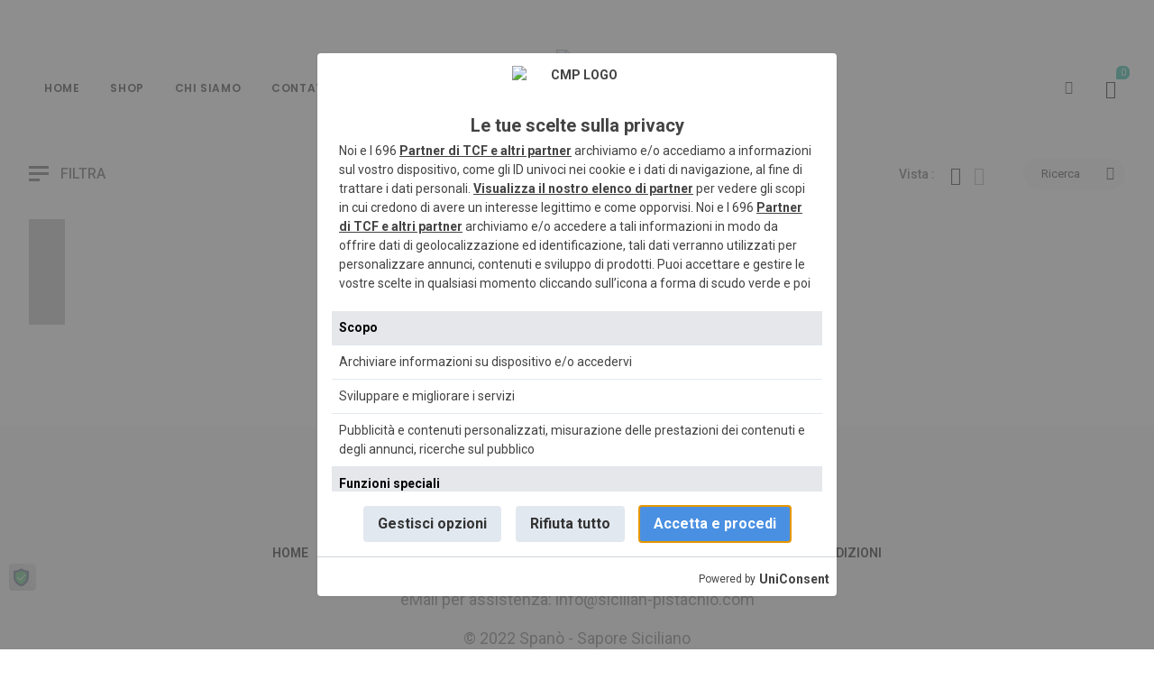

--- FILE ---
content_type: text/html; charset=UTF-8
request_url: https://sicilian-pistachio.com/categoria-prodotto/uncategorized/
body_size: 33285
content:
<!DOCTYPE html>
<html lang="it-IT">
<head>
		<meta charset="UTF-8" />
	<meta name="viewport" content="width=device-width, initial-scale=1.0, maximum-scale=1,user-scalable=0" />
	<meta name="theme-color" content="rgba(20,180,157,1)">
		
					  
								<link rel="shortcut icon" href="https://sicilian-pistachio.com/wp-content/uploads/2021/02/favi-spano-1.png"  />
				
			
			<script>
window.__unic_config_v2 = {"unic_enable_iab":"v2","unic_region":"worldwide","unic_language":"IT","unic_company":"Span\u00f2 - Sapore Siciliano","unic_logo":"https:\/\/sicilian-pistachio.com\/wp-content\/uploads\/2021\/02\/buono-1.png","unic_policy_url":"https:\/\/sicilian-pistachio.com\/privacy-policy\/","unic_type":"popup","unic_enable_gdpr":"yes","unic_enable_ccpa":"yes","publisherCountryCode":"DE"};
window.wp_consent_type = 'optin';
</script>
<script data-nowprocket type="text/javascript">
!function(){var i,r,o;i="__tcfapiLocator",r=[],(o=window.frames[i])||(function e(){var t=window.document,a=!!o;if(!a)if(t.body){var n=t.createElement("iframe");n.style.cssText="display:none",n.name=i,t.body.appendChild(n)}else setTimeout(e,50);return!a}(),window.__tcfapi=function(){for(var e,t=[],a=0;a<arguments.length;a++)t[a]=arguments[a];if(!t.length)return r;if("setGdprApplies"===t[0])3<t.length&&2===parseInt(t[1],10)&&"boolean"==typeof t[3]&&(e=t[3],"function"==typeof t[2]&&t[2]("set",!0));else if("ping"===t[0]){var n={gdprApplies:e,cmpLoaded:!1,cmpStatus:"stub"};"function"==typeof t[2]&&t[2](n,!0)}else r.push(t)},window.addEventListener("message",function(n){var i="string"==typeof n.data,e={};try{e=i?JSON.parse(n.data):n.data}catch(e){}var r=e.__tcfapiCall;r&&window.__tcfapi(r.command,r.version,function(e,t){var a={__tcfapiReturn:{returnValue:e,success:t,callId:r.callId}};i&&(a=JSON.stringify(a)),n.source.postMessage(a,"*")},r.parameter)},!1))}();
!function(){var i,n,s;i="__uspapiLocator",n=[],(s=window.frames[i])||(function a(){var e=window.document,n=!!s;if(!s)if(e.body){var t=e.createElement("iframe");t.style.cssText="display:none",t.name=i,e.body.appendChild(t)}else setTimeout(a,50);return!n}(),window.__uspapi=function(){for(var a=[],e=0;e<arguments.length;e++)a[e]=arguments[e];if(!a.length)return n;"ping"===a[0]?"function"==typeof a[2]&&a[2]({cmpLoaded:!1,cmpStatus:"stub"},!0):n.push(a)},window.addEventListener("message",function(t){var i="string"==typeof t.data,a={};try{a=i?JSON.parse(t.data):t.data}catch(a){}var s=a.__uspapiCall;s&&window.__uspapi(s.command,s.version,function(a,e){var n={__uspapiReturn:{returnValue:a,success:e,callId:s.callId}};i&&(n=JSON.stringify(n)),t.source.postMessage(n,"*")},s.parameter)},!1))}();
window.__gpp_addFrame=function(e){if(!window.frames[e])if(document.body){var t=document.createElement("iframe");t.style.cssText="display:none",t.name=e,document.body.appendChild(t)}else window.setTimeout(window.__gpp_addFrame,50,e)},window.__gpp_stub=function(){var e=arguments;if(__gpp.queue=__gpp.queue||[],__gpp.events=__gpp.events||[],!e.length||1==e.length&&"queue"==e[0])return __gpp.queue;if(1==e.length&&"events"==e[0])return __gpp.events;var t=e[0],p=1<e.length?e[1]:null,s=2<e.length?e[2]:null;if("ping"===t)p&&p({gppVersion:"1.1",cmpStatus:"stub",cmpDisplayStatus:"hidden",signalStatus:"not ready",supportedAPIs:["2:tcfeuv2","5:tcfcav1","6:uspv1","7:usnatv1","8:uscav1","9:usvav1","10:uscov1","11:usutv1","12:usctv1"],cmpId:0,sectionList:[],applicableSections:[-1],gppString:"",parsedSections:{}},!0);else if("addEventListener"===t){"lastId"in __gpp||(__gpp.lastId=0),__gpp.lastId++;var n=__gpp.lastId;__gpp.events.push({id:n,callback:p,parameter:s}),p({eventName:"listenerRegistered",listenerId:n,data:!0,pingData:{gppVersion:"1.1",cmpStatus:"stub",cmpDisplayStatus:"hidden",signalStatus:"not ready",supportedAPIs:["2:tcfeuv2","5:tcfcav1","6:uspv1","7:usnatv1","8:uscav1","9:usvav1","10:uscov1","11:usutv1","12:usctv1"],cmpId:0,sectionList:[],applicableSections:[-1],gppString:"",parsedSections:{}}},!0)}else if("removeEventListener"===t){for(var a=!1,i=0;i<__gpp.events.length;i++)if(__gpp.events[i].id==s){__gpp.events.splice(i,1),a=!0;break}p({eventName:"listenerRemoved",listenerId:s,data:a,pingData:{gppVersion:"1.1",cmpStatus:"stub",cmpDisplayStatus:"hidden",signalStatus:"not ready",supportedAPIs:["2:tcfeuv2","5:tcfcav1","6:uspv1","7:usnatv1","8:uscav1","9:usvav1","10:uscov1","11:usutv1","12:usctv1"],cmpId:0,sectionList:[],applicableSections:[-1],gppString:"",parsedSections:{}}},!0)}else"hasSection"===t?p(!1,!0):"getSection"===t||"getField"===t?p(null,!0):__gpp.queue.push([].slice.apply(e))},window.__gpp_msghandler=function(s){var n="string"==typeof s.data;try{var t=n?JSON.parse(s.data):s.data}catch(e){t=null}if("object"==typeof t&&null!==t&&"__gppCall"in t){var a=t.__gppCall;window.__gpp(a.command,function(e,t){var p={__gppReturn:{returnValue:e,success:t,callId:a.callId}};s.source.postMessage(n?JSON.stringify(p):p,"*")},"parameter"in a?a.parameter:null,"version"in a?a.version:"1.1")}},"__gpp"in window&&"function"==typeof window.__gpp||(window.__gpp=window.__gpp_stub,window.addEventListener("message",window.__gpp_msghandler,!1),window.__gpp_addFrame("__gppLocator"));
window.gtag||(window.dataLayer=window.dataLayer||[],window.gtag=function(){window.dataLayer.push(arguments)}),window.gtag("set","developer_id.dZTcxZD",!0),window.gtag("consent","default",{ad_storage:"denied",functionality_storage:"denied",personalization_storage:"denied",analytics_storage:"denied",ad_user_data:"denied",ad_personalization:"denied",security_storage:"granted",wait_for_update:3e3}),window.gtag("set","ads_data_redaction",!0),window.gtag("set","url_passthrough",!1);
</script>
<script data-nowprocket async data-cfasync='false' src='https://cmp.uniconsent.com/v2/85d3bd683e/cmp.js'></script>
<meta name='robots' content='index, follow, max-image-preview:large, max-snippet:-1, max-video-preview:-1' />

	<!-- This site is optimized with the Yoast SEO plugin v26.8 - https://yoast.com/product/yoast-seo-wordpress/ -->
	<title>Uncategorized - Negozio - &#183; Spanò - Sapore Siciliano</title>
	<link rel="canonical" href="https://sicilian-pistachio.com/categoria-prodotto/uncategorized/" />
	<meta property="og:locale" content="it_IT" />
	<meta property="og:type" content="article" />
	<meta property="og:title" content="Uncategorized - Negozio - &#183; Spanò - Sapore Siciliano" />
	<meta property="og:url" content="https://sicilian-pistachio.com/categoria-prodotto/uncategorized/" />
	<meta property="og:site_name" content="Spanò - Sapore Siciliano" />
	<meta name="twitter:card" content="summary_large_image" />
	<script type="application/ld+json" class="yoast-schema-graph">{"@context":"https://schema.org","@graph":[{"@type":"CollectionPage","@id":"https://sicilian-pistachio.com/categoria-prodotto/uncategorized/","url":"https://sicilian-pistachio.com/categoria-prodotto/uncategorized/","name":"Uncategorized - Negozio - &#183; Spanò - Sapore Siciliano","isPartOf":{"@id":"https://sicilian-pistachio.com/#website"},"breadcrumb":{"@id":"https://sicilian-pistachio.com/categoria-prodotto/uncategorized/#breadcrumb"},"inLanguage":"it-IT"},{"@type":"BreadcrumbList","@id":"https://sicilian-pistachio.com/categoria-prodotto/uncategorized/#breadcrumb","itemListElement":[{"@type":"ListItem","position":1,"name":"Home","item":"https://sicilian-pistachio.com/"},{"@type":"ListItem","position":2,"name":"Uncategorized"}]},{"@type":"WebSite","@id":"https://sicilian-pistachio.com/#website","url":"https://sicilian-pistachio.com/","name":"Spanò - Sapore Siciliano","description":"Bontà di Sicilia - Dalla terra direttamente a casa tua","publisher":{"@id":"https://sicilian-pistachio.com/#organization"},"potentialAction":[{"@type":"SearchAction","target":{"@type":"EntryPoint","urlTemplate":"https://sicilian-pistachio.com/?s={search_term_string}"},"query-input":{"@type":"PropertyValueSpecification","valueRequired":true,"valueName":"search_term_string"}}],"inLanguage":"it-IT"},{"@type":"Organization","@id":"https://sicilian-pistachio.com/#organization","name":"Spanò - Sapore Siciliano","url":"https://sicilian-pistachio.com/","logo":{"@type":"ImageObject","inLanguage":"it-IT","@id":"https://sicilian-pistachio.com/#/schema/logo/image/","url":"https://sicilian-pistachio.com/wp-content/uploads/2021/02/buono-1.png","contentUrl":"https://sicilian-pistachio.com/wp-content/uploads/2021/02/buono-1.png","width":509,"height":150,"caption":"Spanò - Sapore Siciliano"},"image":{"@id":"https://sicilian-pistachio.com/#/schema/logo/image/"}}]}</script>
	<!-- / Yoast SEO plugin. -->


<link rel='dns-prefetch' href='//translate.google.com' />
<link rel='dns-prefetch' href='//fonts.googleapis.com' />
<link rel='dns-prefetch' href='//www.googletagmanager.com' />
<link rel="alternate" type="application/rss+xml" title="Spanò - Sapore Siciliano &raquo; Feed" href="https://sicilian-pistachio.com/feed/" />
<link rel="alternate" type="application/rss+xml" title="Spanò - Sapore Siciliano &raquo; Feed dei commenti" href="https://sicilian-pistachio.com/comments/feed/" />
<link rel="alternate" type="application/rss+xml" title="Feed Spanò - Sapore Siciliano &raquo; Uncategorized Categoria" href="https://sicilian-pistachio.com/categoria-prodotto/uncategorized/feed/" />
<style id='wp-img-auto-sizes-contain-inline-css' type='text/css'>
img:is([sizes=auto i],[sizes^="auto," i]){contain-intrinsic-size:3000px 1500px}
/*# sourceURL=wp-img-auto-sizes-contain-inline-css */
</style>
<style id='wp-emoji-styles-inline-css' type='text/css'>

	img.wp-smiley, img.emoji {
		display: inline !important;
		border: none !important;
		box-shadow: none !important;
		height: 1em !important;
		width: 1em !important;
		margin: 0 0.07em !important;
		vertical-align: -0.1em !important;
		background: none !important;
		padding: 0 !important;
	}
/*# sourceURL=wp-emoji-styles-inline-css */
</style>
<link rel='stylesheet' id='wp-block-library-css' href='https://sicilian-pistachio.com/wp-includes/css/dist/block-library/style.min.css?ver=70aee3952e75279d630a8a8431407bf1' type='text/css' media='all' />
<link rel='stylesheet' id='wc-blocks-style-css' href='https://sicilian-pistachio.com/wp-content/plugins/woocommerce/assets/client/blocks/wc-blocks.css?ver=wc-10.4.3' type='text/css' media='all' />
<style id='global-styles-inline-css' type='text/css'>
:root{--wp--preset--aspect-ratio--square: 1;--wp--preset--aspect-ratio--4-3: 4/3;--wp--preset--aspect-ratio--3-4: 3/4;--wp--preset--aspect-ratio--3-2: 3/2;--wp--preset--aspect-ratio--2-3: 2/3;--wp--preset--aspect-ratio--16-9: 16/9;--wp--preset--aspect-ratio--9-16: 9/16;--wp--preset--color--black: #000000;--wp--preset--color--cyan-bluish-gray: #abb8c3;--wp--preset--color--white: #ffffff;--wp--preset--color--pale-pink: #f78da7;--wp--preset--color--vivid-red: #cf2e2e;--wp--preset--color--luminous-vivid-orange: #ff6900;--wp--preset--color--luminous-vivid-amber: #fcb900;--wp--preset--color--light-green-cyan: #7bdcb5;--wp--preset--color--vivid-green-cyan: #00d084;--wp--preset--color--pale-cyan-blue: #8ed1fc;--wp--preset--color--vivid-cyan-blue: #0693e3;--wp--preset--color--vivid-purple: #9b51e0;--wp--preset--gradient--vivid-cyan-blue-to-vivid-purple: linear-gradient(135deg,rgb(6,147,227) 0%,rgb(155,81,224) 100%);--wp--preset--gradient--light-green-cyan-to-vivid-green-cyan: linear-gradient(135deg,rgb(122,220,180) 0%,rgb(0,208,130) 100%);--wp--preset--gradient--luminous-vivid-amber-to-luminous-vivid-orange: linear-gradient(135deg,rgb(252,185,0) 0%,rgb(255,105,0) 100%);--wp--preset--gradient--luminous-vivid-orange-to-vivid-red: linear-gradient(135deg,rgb(255,105,0) 0%,rgb(207,46,46) 100%);--wp--preset--gradient--very-light-gray-to-cyan-bluish-gray: linear-gradient(135deg,rgb(238,238,238) 0%,rgb(169,184,195) 100%);--wp--preset--gradient--cool-to-warm-spectrum: linear-gradient(135deg,rgb(74,234,220) 0%,rgb(151,120,209) 20%,rgb(207,42,186) 40%,rgb(238,44,130) 60%,rgb(251,105,98) 80%,rgb(254,248,76) 100%);--wp--preset--gradient--blush-light-purple: linear-gradient(135deg,rgb(255,206,236) 0%,rgb(152,150,240) 100%);--wp--preset--gradient--blush-bordeaux: linear-gradient(135deg,rgb(254,205,165) 0%,rgb(254,45,45) 50%,rgb(107,0,62) 100%);--wp--preset--gradient--luminous-dusk: linear-gradient(135deg,rgb(255,203,112) 0%,rgb(199,81,192) 50%,rgb(65,88,208) 100%);--wp--preset--gradient--pale-ocean: linear-gradient(135deg,rgb(255,245,203) 0%,rgb(182,227,212) 50%,rgb(51,167,181) 100%);--wp--preset--gradient--electric-grass: linear-gradient(135deg,rgb(202,248,128) 0%,rgb(113,206,126) 100%);--wp--preset--gradient--midnight: linear-gradient(135deg,rgb(2,3,129) 0%,rgb(40,116,252) 100%);--wp--preset--font-size--small: 13px;--wp--preset--font-size--medium: 20px;--wp--preset--font-size--large: 36px;--wp--preset--font-size--x-large: 42px;--wp--preset--spacing--20: 0.44rem;--wp--preset--spacing--30: 0.67rem;--wp--preset--spacing--40: 1rem;--wp--preset--spacing--50: 1.5rem;--wp--preset--spacing--60: 2.25rem;--wp--preset--spacing--70: 3.38rem;--wp--preset--spacing--80: 5.06rem;--wp--preset--shadow--natural: 6px 6px 9px rgba(0, 0, 0, 0.2);--wp--preset--shadow--deep: 12px 12px 50px rgba(0, 0, 0, 0.4);--wp--preset--shadow--sharp: 6px 6px 0px rgba(0, 0, 0, 0.2);--wp--preset--shadow--outlined: 6px 6px 0px -3px rgb(255, 255, 255), 6px 6px rgb(0, 0, 0);--wp--preset--shadow--crisp: 6px 6px 0px rgb(0, 0, 0);}:where(.is-layout-flex){gap: 0.5em;}:where(.is-layout-grid){gap: 0.5em;}body .is-layout-flex{display: flex;}.is-layout-flex{flex-wrap: wrap;align-items: center;}.is-layout-flex > :is(*, div){margin: 0;}body .is-layout-grid{display: grid;}.is-layout-grid > :is(*, div){margin: 0;}:where(.wp-block-columns.is-layout-flex){gap: 2em;}:where(.wp-block-columns.is-layout-grid){gap: 2em;}:where(.wp-block-post-template.is-layout-flex){gap: 1.25em;}:where(.wp-block-post-template.is-layout-grid){gap: 1.25em;}.has-black-color{color: var(--wp--preset--color--black) !important;}.has-cyan-bluish-gray-color{color: var(--wp--preset--color--cyan-bluish-gray) !important;}.has-white-color{color: var(--wp--preset--color--white) !important;}.has-pale-pink-color{color: var(--wp--preset--color--pale-pink) !important;}.has-vivid-red-color{color: var(--wp--preset--color--vivid-red) !important;}.has-luminous-vivid-orange-color{color: var(--wp--preset--color--luminous-vivid-orange) !important;}.has-luminous-vivid-amber-color{color: var(--wp--preset--color--luminous-vivid-amber) !important;}.has-light-green-cyan-color{color: var(--wp--preset--color--light-green-cyan) !important;}.has-vivid-green-cyan-color{color: var(--wp--preset--color--vivid-green-cyan) !important;}.has-pale-cyan-blue-color{color: var(--wp--preset--color--pale-cyan-blue) !important;}.has-vivid-cyan-blue-color{color: var(--wp--preset--color--vivid-cyan-blue) !important;}.has-vivid-purple-color{color: var(--wp--preset--color--vivid-purple) !important;}.has-black-background-color{background-color: var(--wp--preset--color--black) !important;}.has-cyan-bluish-gray-background-color{background-color: var(--wp--preset--color--cyan-bluish-gray) !important;}.has-white-background-color{background-color: var(--wp--preset--color--white) !important;}.has-pale-pink-background-color{background-color: var(--wp--preset--color--pale-pink) !important;}.has-vivid-red-background-color{background-color: var(--wp--preset--color--vivid-red) !important;}.has-luminous-vivid-orange-background-color{background-color: var(--wp--preset--color--luminous-vivid-orange) !important;}.has-luminous-vivid-amber-background-color{background-color: var(--wp--preset--color--luminous-vivid-amber) !important;}.has-light-green-cyan-background-color{background-color: var(--wp--preset--color--light-green-cyan) !important;}.has-vivid-green-cyan-background-color{background-color: var(--wp--preset--color--vivid-green-cyan) !important;}.has-pale-cyan-blue-background-color{background-color: var(--wp--preset--color--pale-cyan-blue) !important;}.has-vivid-cyan-blue-background-color{background-color: var(--wp--preset--color--vivid-cyan-blue) !important;}.has-vivid-purple-background-color{background-color: var(--wp--preset--color--vivid-purple) !important;}.has-black-border-color{border-color: var(--wp--preset--color--black) !important;}.has-cyan-bluish-gray-border-color{border-color: var(--wp--preset--color--cyan-bluish-gray) !important;}.has-white-border-color{border-color: var(--wp--preset--color--white) !important;}.has-pale-pink-border-color{border-color: var(--wp--preset--color--pale-pink) !important;}.has-vivid-red-border-color{border-color: var(--wp--preset--color--vivid-red) !important;}.has-luminous-vivid-orange-border-color{border-color: var(--wp--preset--color--luminous-vivid-orange) !important;}.has-luminous-vivid-amber-border-color{border-color: var(--wp--preset--color--luminous-vivid-amber) !important;}.has-light-green-cyan-border-color{border-color: var(--wp--preset--color--light-green-cyan) !important;}.has-vivid-green-cyan-border-color{border-color: var(--wp--preset--color--vivid-green-cyan) !important;}.has-pale-cyan-blue-border-color{border-color: var(--wp--preset--color--pale-cyan-blue) !important;}.has-vivid-cyan-blue-border-color{border-color: var(--wp--preset--color--vivid-cyan-blue) !important;}.has-vivid-purple-border-color{border-color: var(--wp--preset--color--vivid-purple) !important;}.has-vivid-cyan-blue-to-vivid-purple-gradient-background{background: var(--wp--preset--gradient--vivid-cyan-blue-to-vivid-purple) !important;}.has-light-green-cyan-to-vivid-green-cyan-gradient-background{background: var(--wp--preset--gradient--light-green-cyan-to-vivid-green-cyan) !important;}.has-luminous-vivid-amber-to-luminous-vivid-orange-gradient-background{background: var(--wp--preset--gradient--luminous-vivid-amber-to-luminous-vivid-orange) !important;}.has-luminous-vivid-orange-to-vivid-red-gradient-background{background: var(--wp--preset--gradient--luminous-vivid-orange-to-vivid-red) !important;}.has-very-light-gray-to-cyan-bluish-gray-gradient-background{background: var(--wp--preset--gradient--very-light-gray-to-cyan-bluish-gray) !important;}.has-cool-to-warm-spectrum-gradient-background{background: var(--wp--preset--gradient--cool-to-warm-spectrum) !important;}.has-blush-light-purple-gradient-background{background: var(--wp--preset--gradient--blush-light-purple) !important;}.has-blush-bordeaux-gradient-background{background: var(--wp--preset--gradient--blush-bordeaux) !important;}.has-luminous-dusk-gradient-background{background: var(--wp--preset--gradient--luminous-dusk) !important;}.has-pale-ocean-gradient-background{background: var(--wp--preset--gradient--pale-ocean) !important;}.has-electric-grass-gradient-background{background: var(--wp--preset--gradient--electric-grass) !important;}.has-midnight-gradient-background{background: var(--wp--preset--gradient--midnight) !important;}.has-small-font-size{font-size: var(--wp--preset--font-size--small) !important;}.has-medium-font-size{font-size: var(--wp--preset--font-size--medium) !important;}.has-large-font-size{font-size: var(--wp--preset--font-size--large) !important;}.has-x-large-font-size{font-size: var(--wp--preset--font-size--x-large) !important;}
/*# sourceURL=global-styles-inline-css */
</style>

<style id='classic-theme-styles-inline-css' type='text/css'>
/*! This file is auto-generated */
.wp-block-button__link{color:#fff;background-color:#32373c;border-radius:9999px;box-shadow:none;text-decoration:none;padding:calc(.667em + 2px) calc(1.333em + 2px);font-size:1.125em}.wp-block-file__button{background:#32373c;color:#fff;text-decoration:none}
/*# sourceURL=/wp-includes/css/classic-themes.min.css */
</style>
<link rel='stylesheet' id='google-language-translator-css' href='https://sicilian-pistachio.com/wp-content/plugins/google-language-translator/css/style.css?ver=6.0.20' type='text/css' media='' />
<link rel='stylesheet' id='woocommerce-layout-css' href='https://sicilian-pistachio.com/wp-content/plugins/woocommerce/assets/css/woocommerce-layout.css?ver=10.4.3' type='text/css' media='all' />
<style id='woocommerce-layout-inline-css' type='text/css'>

	.infinite-scroll .woocommerce-pagination {
		display: none;
	}
/*# sourceURL=woocommerce-layout-inline-css */
</style>
<link rel='stylesheet' id='woocommerce-smallscreen-css' href='https://sicilian-pistachio.com/wp-content/plugins/woocommerce/assets/css/woocommerce-smallscreen.css?ver=10.4.3' type='text/css' media='only screen and (max-width: 768px)' />
<link rel='stylesheet' id='woocommerce-general-css' href='https://sicilian-pistachio.com/wp-content/plugins/woocommerce/assets/css/woocommerce.css?ver=10.4.3' type='text/css' media='all' />
<style id='woocommerce-inline-inline-css' type='text/css'>
.woocommerce form .form-row .required { visibility: visible; }
/*# sourceURL=woocommerce-inline-inline-css */
</style>
<link rel='stylesheet' id='kite-custom-google-fonts-css' href='https://fonts.googleapis.com/css?family=Lato%3A300%2C400&#038;ver=6.9' type='text/css' media='all' />
<link rel='stylesheet' id='icomoon-css' href='https://sicilian-pistachio.com/wp-content/themes/pinkmart/assets/css/icomoon.min.css?ver=4.6.2' type='text/css' media='all' />
<link rel='stylesheet' id='swiper-css' href='https://sicilian-pistachio.com/wp-content/themes/pinkmart/assets/css/swiper.min.css?ver=8.4.7' type='text/css' media='all' />
<link rel='stylesheet' id='lightgallery-css' href='https://sicilian-pistachio.com/wp-content/themes/pinkmart/assets/css/lightGallery.min.css?ver=1.2.22' type='text/css' media='all' />
<link rel='stylesheet' id='isotope-css' href='https://sicilian-pistachio.com/wp-content/themes/pinkmart/assets/css/isotope.min.css?ver=3.0.6' type='text/css' media='all' />
<link rel='stylesheet' id='mediaelement-css' href='https://sicilian-pistachio.com/wp-includes/js/mediaelement/mediaelementplayer-legacy.min.css?ver=4.2.17' type='text/css' media='all' />
<link rel='stylesheet' id='kite-fonts-css' href='//fonts.googleapis.com/css?family=Poppins%3A300%2C400%2C500%2C600%2C700%7CRoboto%3A300%2C400%2C500%2C600%2C700&#038;ver=6.9' type='text/css' media='all' />
<link rel='stylesheet' id='elementor-frontend-css' href='https://sicilian-pistachio.com/wp-content/plugins/elementor/assets/css/frontend.min.css?ver=3.30.4' type='text/css' media='all' />
<link rel='stylesheet' id='elementor-post-1-css' href='https://sicilian-pistachio.com/wp-content/uploads/elementor/css/post-1.css?ver=1769039360' type='text/css' media='all' />
<link rel='stylesheet' id='kite-all-styles-css' href='https://sicilian-pistachio.com/wp-content/themes/pinkmart/assets/css/kite/all-styles.css?ver=4.6.2' type='text/css' media='all' />
<link rel='stylesheet' id='kite-all-wc-styles-css' href='https://sicilian-pistachio.com/wp-content/themes/pinkmart/assets/css/kite/all-wc-styles.css?ver=4.6.2' type='text/css' media='all' />
<link rel='stylesheet' id='kite-responsive-css' href='https://sicilian-pistachio.com/wp-content/themes/pinkmart/assets/css/kite/responsive.css?ver=4.6.2' type='text/css' media='all' />
<style id='kite-inline-styles-inline-css' type='text/css'>
:root {
		--kite-primary-font : Poppins;

		--kite-secondary-font : Roboto;

		--kite-nav-font : Poppins;
	
		--kite-primary-color : rgba(20,180,157,1);
	--kite-secondary-color : rgba(20,180,157,1);
	--kite-accent-color : rgba(20,180,157,1);
	--kite-notice-price-color:  rgba(109,219,46,1);
		
}

/* cart bg color */
header.type0 .widget.widget_woocommerce-dropdown-cart,
header.type9 .widget.widget_woocommerce-dropdown-cart ,
header.type1 .widget.widget_woocommerce-dropdown-cart ,
header.type2_3 .widget.widget_woocommerce-dropdown-cart ,
header.type4_5_6 .widget.widget_woocommerce-dropdown-cart,
.humburger_menu_area .widget.widget_woocommerce-dropdown-cart,
header.type0 .topbar_wishlist,
header.type9 .topbar_wishlist ,
header.type1 .topbar_wishlist ,
header.type2_3 .topbar_wishlist ,
header.type4_5_6 .topbar_wishlist,
header.type10 .humburger-wrap-forbuttons .topbar_wishlist,
header.type10 .humburger-wrap-forbuttons .widget.widget_woocommerce-dropdown-cart
 {
	background-color: rgba(253,250,250,0) !important;
}

/* Menu */
aside.vertical_menu_area {
	background-color: rgba(255,255,255,1);
}

.vertical_menu_enabled .vertical_background_image {
	opacity: 0.3;
}

#menubgcolor {
	background-color: rgba(255,255,255,1);
}
.menu-toggle .togglelines,
.menu-toggle .togglelines:after,
.menu-toggle .togglelines:before
{
	background-color: rgba(255,196,0,1) ;
}
.menu-toggle
{
	background-color: transparent ;
	border-color: transparent ;
}
/* background image in vertical menu opacity */
.vertical_menu_enabled #menubgcolor {
	opacity: 0.3;
}

#kt-header #headerfirststate,#kt-header #mobile-header,#kt-header #mobile-header_secondstate {
	border-bottom-color: rgba(238,238,238,0);
}

header #headerfirststate .widget.widget_woocommerce-dropdown-cart,
header #headerfirststate .topbar_wishlist {
	border-color: rgba(238,238,238,0) !important;
}

#kt-header #headersecondstate {
	border-bottom: 1px solid rgba(238,238,238,0);
}

header  #headersecondstate .topbar_wishlist,
header #headersecondstate .widget.widget_woocommerce-dropdown-cart {
	border: 1px solid rgba(238,238,238,0) !important;
}
header.underline-hover #headersecondstate .navigation > ul > li:hover > a,
header.underline-hover #headersecondstate .navigation li.active > a,
header.underline-hover #headersecondstate .navigation > ul > li.current_page_item > a,
header.underline-hover #headersecondstate .navigation > ul > li.current-menu-ancestor > a,
header.fillhover #headersecondstate .navigation > ul > li:hover > a span,
header.fillhover #headersecondstate .navigation li.active > a span,
header.fillhover #headersecondstate .navigation > ul > li.current_page_item > a span ,
header.fillhover #headersecondstate .navigation > ul > li.current-menu-ancestor > a span ,
header.borderhover #headersecondstate .navigation > ul > li:hover > a span,
header.borderhover #headersecondstate .navigation > ul > li.current_page_item > a span,
header.borderhover #headersecondstate .navigation > ul > li.current-menu-ancestor > a span {
	color: rgba(0,0,0,1);
}
header.underline-hover #headerfirststate .navigation > ul > li:hover > a,
header.underline-hover #headerfirststate .navigation > ul > li.active > a,
header.underline-hover #headerfirststate .navigation > ul > li.current_page_item > a,
header.underline-hover #headerfirststate .navigation > ul > li.current-menu-ancestor > a,
header.fillhover #headerfirststate .navigation:not(.catmenu) > ul > li:hover > a span,
.humburger_menu_enabled .humburger_menu_area .menu_vertical.fillhover .vertical_menu_navigation li:hover a,
.menu_vertical.fillhover .vertical_menu_navigation li a:hover ,
header.fillhover #headerfirststate .navigation li.active > a span,
header.fillhover #headerfirststate .navigation > ul > li.current_page_item > a span ,
header.fillhover #headerfirststate .navigation > ul > li.current-menu-ancestor > a span ,
header.borderhover #headerfirststate .navigation:not(.catmenu) > ul > li:hover > a span,
header.borderhover #headerfirststate .navigation:not(.catmenu) > ul > li.active > a span,
header.borderhover #headerfirststate .navigation:not(.catmenu) > ul > li.current_page_item > a span,
header.borderhover #headerfirststate .navigation:not(.catmenu) > ul > li.current-menu-ancestor > a span {
	color: rgba(0,0,0,1);
}
header.underline-hover #headersecondstate .navigation ul > li hr {  
	background-color:  rgba(0,0,0,1);
}
header.underline-hover #headerfirststate .navigation:not(.catmenu) ul > li hr {  
	background-color:  rgba(0,0,0,1);
}
/* Submenu */

header .navigation li div.menu-item-wrapper,
header .navigation li ul {
	background-color : rgba(255,255,255,1) !important;
}


header .navigation li.mega-menu-parent > .menu-item-wrapper > ul > li.special-last-child > ul > li:last-of-type:before, header .navigation li li > a,
#kt-header.type0 .navigation.catmenu li li > a {
	color : rgba(34,34,34,1);
}

header .navigation > ul > li:not(.mega-menu-parent) li.menu-item-has-children:before,
header .navigation > ul > li:not(.mega-menu-parent) li.menu-item-has-children:after {
	background : rgba(34,34,34,1);
}

header.submenu_underlined .navigation ul li li > a span:not(.icon) span.menu_title:before {
	background-color : rgba(34,34,34,1);
}


header .navigation li.mega-menu-parent div > ul > li.menu-item-has-children > a,
header .navigation li.mega-menu-parent div > ul > li:not(.menu-item-has-children) > a,
#kt-header.type0 .navigation.catmenu li.mega-menu-parent div > ul > li.menu-item-has-children > a {
	color : rgba(17,17,17,1);
}

header.submenu_underlined .navigation li li > a:before,
header .navigation li.mega-menu-parent li ul li.bottom-line:before,
header .navigation li.mega-menu-parent div > ul > li.menu-item-has-children > a:after {
	background-color : rgba(17,17,17,1);
}

header .search-button, aside.vertical_menu_area .search-button ,
header .navigation > ul > li > a , .vertical_menu_enabled .vertical_menu_area .vertical_menu_navigation li a {
	color: rgba(0,0,0,1);
}
.vertical_menu_enabled .vertical_menu_area .vertical_menu_navigation li a:hover,
.vertical_menu_enabled .vertical_menu_area .vertical_menu_navigation li.active a.mp-back ,
.vertical_menu_enabled .vertical_menu_area .vertical_menu_navigation li.active > a {
	color: rgba(0,0,0,1) !important;
}
#headerfirststate .menubgcolor,
#mobile-header, #mobile-header_secondstate
{
	background-color: rgba(0,0,0,0);
}
.vertical_menu_enabled .vertical_menu_area .vertical_menu_navigation li:hover,
.vertical_menu_enabled .vertical_menu_area .vertical_menu_navigation li.active {
	background-color: rgba(232,232,232,1) !important;
}
header .navigation > ul > li .spanhover{ 
	background-color:rgba(232,232,232,1);
}
header .navigation > ul > li:hover .spanhover { 
	background-color:rgba(232,232,232,1) !important;
}
header.borderhover .navigation:not(.catmenu) > ul > li > a:before,
header.borderhover .navigation:not(.catmenu) > ul > li.active > a:before,
header.borderhover .navigation:not(.catmenu) > ul > li.current_page_item > a:before,
header.borderhover .navigation:not(.catmenu) > ul > li.current-menu-ancestor > a:before {
	background-color:rgba(232,232,232,1);
}
.humburger_menu_enabled .humburger_menu_area .vertical_menu_navigation a,
#headerfirststate .search-button,
#headerfirststate .navigation > ul > li > a {
	color: rgba(35,34,35,1);
}
 
header #headerfirststate .navigation > ul > li .spanhover  {
	background-color:rgba(0,0,0,0.02) !important;
}

header.borderhover #headerfirststate .navigation:not(.catmenu) > ul > li > a:before,
header.borderhover #headerfirststate .navigation:not(.catmenu) > ul > li.active > a:before,
header.borderhover #headerfirststate .navigation:not(.catmenu) > ul > li.current_page_item > a:before,
header.borderhover #headerfirststate .navigation:not(.catmenu) > ul > li.current-menu-ancestor > a:before {
	background-color:rgba(0,0,0,0.02);
}

 
.humburger_menu_enabled .humburger_menu_area .vertical_menu_navigation li.current-menu-ancestor .current-menu-item > a,
.humburger_menu_enabled .humburger_menu_area .vertical_menu_navigation li  > a:hover  {
	color:rgba(0,0,0,1) !important;
}
.humburger_menu_enabled .humburger_menu_area .vertical_menu_navigation li  > a:after{
	background-color:rgba(0,0,0,1);
}

/* Anchor */
a{ color:var( --kite-secondary-color ); }
a.cat_link:hover{ color:var( --kite-secondary-color ); }
a:hover{ color:rgba(20,180,157,1); }

/* Text Selection */
::-moz-selection { background: rgba(20,180,157,1); /* Firefox */ }
::selection { background: rgba(20,180,157,1); /* Safari */ }


.product.woocommerce.add_to_cart_inline a.added_to_cart,
#kt-modal.shown a[rel="next"]:hover,
#kt-modal.shown a[rel="prev"]:hover,
.widget.widget_woocommerce-wishlist a span.wishlist_items_number,
.woocommerce.single-product .nice-select ul.list li:first-child:hover,
#prev-product a[rel="next"]:hover,
#next-product a[rel="prev"]:hover,
.progress_bar .progressbar_percent:after,
.progress_bar .progressbar_percent,
.touchevents #comment-text .button.button-large,
#comment-text .button.button-large:hover,
.touchevents .woocommerce #commentform .button.button-large,
.woocommerce #commentform .button.button-large:hover,
.tabletblog .moretag:hover,
.custom-title .shape-container .hover-line,
.lazy-load-hover-container:before,
.lazy-load-hover-container:after,
.widget.widget_woocommerce-dropdown-cart li .qbutton.chckoutbtn,
.woocommerce button.button.alt,
.widget-area .product-categories li.cat-item.current-cat > a:before,
.galleryexternallink,
.page-load-status .view-more-button,
.buttonwrapper .kt_button:hover,
.widget_layered_nav_filters button.clearfilters ,
#header.shoppage .cats-toggle:hover:after,
#header.shoppage .cats-toggle:hover:before,
#mobilenavbar .navicons .shop-cart-icon .cartcontentscount,
form#commentform .kt_button:hover,
.not_found_page .search-form form .searchicon:hover ,
.wp-block-button__link:hover,
#wp-calendar td:not(.pad):not(#prev):not(#next):hover,
#wp-calendar td#prev a:hover,
#wp-calendar td#next a:hover,
.not_found_page div#search_box div.widget_area_display.searchicon span:hover,
.no-result-search-box input[type="submit"]:hover,
.cblog .post-categories a:hover,
.nice-select .option:hover,
.woocommerce .woocommerce-address-fields button.button:hover,
.woocommerce .woocommerce-orders-table__cell a.button:hover,
.woocommerce .return-to-shop .button.wc-backward:hover,
table.compare-list .add-to-cart td a:hover,
.sidebar .widget_shopping_cart_content a.checkout.wc-forward.button,
.widget_shopping_cart_content a.wc-forward.button,
.nice-select .option:hover,
.wpb_toggle.wpb_toggle_title_active:after, 
#content h4.wpb_toggle.wpb_toggle_title_active:after,
.togglesidebar.cart-sidebar-container .cart-bottom-box .buttons a.checkout,
.woocommerce div.products.list_view div.product .addtocartbutton,
.woocommerce .progress-fill,
.toggle-sidebar-category-menu .mobile-menu-close-button,
.select2-container--default .select2-results__option--highlighted[aria-selected], 
.select2-container--default .select2-results__option--highlighted[data-selected],
.widget_price_filter .price_slider_amount .button,
.swiper-pagination-bullet-active{
	background-color: var( --kite-accent-color ) !important;
}

header .logo-title h5,
.project-detail li:last-child .project-subtitle a:hover,
.star-rating span, .star-rating span,
.widget-area .product-categories li.current-cat > a,
.widget-area .product-subcategories li.current-cat > a,
table.compare-list .price td .amount,
div.product .product-buttons .compare.button:hover:before,
table.compare-list td ins .amount,
table.compare-list .stock td span,
.widget_ranged_price_filter li.current ,.widget_ranged_price_filter li.current a,
.widget_order_by_filter li.current, .widget_order_by_filter li.current a,
.woocommerce .widget_shopping_cart .total .amount, .woocommerce.widget_shopping_cart .total .amount,
.woocommerce ul.cart_list li .quantity, .woocommerce ul.product_list_widget li .quantity,
ul.cart_list li .amount, .woocommerce ul.cart_list li .amount, ul.product_list_widget li .amount,.woocommerce ul.product_list_widget li .amount,
.woocommerce form .form-row .required,
.woocommerce table.shop_table tfoot td, 
#pdetail .social_links_list i.icon-facebook:hover ,
#respond-wrap  .graylabel.inputfocus , #respond .graylabel.inputfocus , #review_form .graylabel.inputfocus,
#respond-wrap .label.inputfocus , #respond .label.inputfocus , #review_form  .label.inputfocus,
.search-item .count,
.pagenavigation .more-link-arrow:hover,
.sticky .accordion_box10 .blogtitle , .sticky .accordion_box2 .accordion_title,
.lightstyle #portfolisingle .like .jm-post-like.kt-icon:before,
#portfolisingle .like .jm-post-like.liked.kt-icon:before,
#portfolisingle .like a.jm-post-like.kt-icon:hover:before,
.postphoto .like .jm-post-like.liked.kt-icon:before,
.isotope.lightstyle .postphoto .like .jm-post-like.liked.kt-icon:before,
#pdetail span.icon-icons2:hover,
.togglesidebar.cart-sidebar-container .cart-bottom-box .total .amount,
.navigation-mobile a:hover,
.widget_product_tag_cloud.collapse .show_more_tags:hover,
.widget_product_tag_cloud.collapse .show_more_tags:hover:before,
.widget_layered_nav.widget.collapse .show_more_items:hover,
.widget_layered_nav.widget.collapse .show_more_items:hover:before,
.widget_product_categories.collapse .show_more_items:hover,
.widget_product_categories.collapse .show_more_items:hover:before,
.widget_product_categories .cats-toggle:hover,
.vertical_menu_navigation .cats-toggle:hover,
.vertical_menu_navigation .cats-toggle.toggle-active,
.widget_product_categories .cats-toggle.toggle-active,
.footer-widgetized .product-categories li.current-cat > a,
form.woocommerce-currency-switcher-form .dd-option .dd-option-text:hover,
.kt_button.link_style:hover ,
#header.shoppage ul.cat-display li a:hover .product-category,
#kt-modal.sort-modal #modal-content ul.list li.current ,
.widget-area .widget_categories li a:hover,
.widget-area .widget_pages li a:hover,
.widget-area .widget_rss .rsswidget:hover,
.widget-area .widget_nav_menu li a:hover,
.widget-area .widget_meta li:hover,
.widget-area .widget_meta li a:hover,
.widget-area .widget_recent_comments li a:hover,
.widget-area .widget_recent_entries li a:hover,
.elementor-widget-wp-widget-recent-posts li a:hover,
.widget-area .widget_archive li:hover a,
#pdetail .nav_box .nav:hover .posttitle,
.cblog h2.post-title a:hover, 
.cblog h2.post-title:hover,
.cblog span.post-author a:hover,
.cblog span.post-comments a:hover,
.elementor-widget-kite-theme-select .option:hover a,
.elementor-widget-kite-theme-select .option:hover .element-icon
{
	color: var( --kite-accent-color );
}


#header.shoppage ul.cat-display-image div.product-category a:hover h2,
#header.shoppage ul.cat-display-image li.product-category a:hover h2,
.woocommerce table.shop_table td.product-subtotal span,
.product-buttons .shop_wishlist_button.wishlist-link:before,
.woocommerce.wc-shortcode .single_deal_count_down_timer .countdown-timer .time-block .seconds,
.countdown-timer.secondstyle .time-block span.number.seconds,
.woocommerce nav.woocommerce-pagination ul li a span , .woocommerce nav.woocommerce-pagination ul li span.current,
.woocommerce nav.woocommerce-pagination ul li:hover a, .woocommerce nav.woocommerce-pagination ul li:hover span,
.woocommerce p.stars.selected a:not(.active):before,
.woocommerce p.stars.selected a.active:before, .woocommerce p.stars:hover a:before,
.woocommerce .woocommerce-breadcrumb a:hover,
.page-breadcrumb .woocommerce-breadcrumb a:hover,
.category-menu-container .allcats,
.wpb_toggle.wpb_toggle_title_active .title,
.vc_tta-tab.vc_active a span,
.vc_tta-tab:hover a span,
.vc_tta-tab:hover .vc_tta-icon,
.vc_tta-tab.vc_active .vc_tta-icon,
.vc_tta-accordion .vc_tta-panel:hover span.vc_tta-title-text:after,
.vc_tta-accordion .vc_tta-panel.vc_active span.vc_tta-title-text:after,
.vc_tta-accordion .vc_tta-panel:hover .vc_tta-icon,
.vc_tta-accordion .vc_tta-panel:hover  span.vc_tta-title-text,
.vc_tta-accordion .vc_tta-panel.vc_active .vc_tta-icon ,
.vc_tta-accordion .vc_tta-panel.vc_active  span.vc_tta-title-text,
.yith-wcwl-add-to-wishlist .yith-wcwl-add-button a:hover,
.yith-wcwl-add-to-wishlist .yith-wcwl-wishlistaddedbrowse a:hover,
.yith-wcwl-add-to-wishlist .yith-wcwl-wishlistexistsbrowse a:hover,
.yith-wcwl-wishlistaddedbrowse:before, .yith-wcwl-wishlistexistsbrowse:before,
.yith-wcwl-wishlistaddedbrowse:hover,
.lang-sel ul.lang_link > li:hover a,
#header.shoppage ul.cat-display-sub li.cat-item.current-cat> a,
#header.shoppage ul.cat-display-sub li.cat-item.current-cat-parent> a,
#header.shoppage ul.cat-display-sub li.cat-item .items> a:hover,
#header.shoppage ul.cat-display-sub li ul.children li.cat-item a:hover,
.post-pagination a:hover,.post-pagination span,
.comment-meta .author_name a:hover {
	color: var( --kite-accent-color )!important;
}

.widget-area .product-categories li.cat-item.current-cat > a:before,
.widget-area .product-categories li.cat-item a:hover:before,
.widget-area .product-categories li.cat-item a:hover:before,
.galleryexternallink,
form#commentform .kt_button:hover,
.buttonwrapper .kt_button:hover, .buttonwrapper .kt_button.transparent:hover,
.is-style-outline .wp-block-button__link:hover,
.not_found_page .search-form form .searchicon:hover {
	border-color:var( --kite-accent-color );
}

.woocommerce .blockUI.blockOverlay:after,
.woocommerce .loader:after,
table.compare-list .remove td .blockUI.blockOverlay:after,
.woocommerce .yith-woocompare-widget .products-list .blockUI.blockOverlay:after,
.woocommerce #respond input#submit.loading:after,
.woocommerce button.button.loading:after,
.woocommerce input.button.loading:after,
.woocommerce a.button.loading:after,
.wc-loading:after,
.mejs-overlay-loading:after {
	border-right-color : var( --kite-accent-color );
}

.sticky .blogaccordion .rightBorder {
	border-right-color:var( --kite-accent-color ) !important;
}

.vc_tta-tabs-position-bottom li.vc_tta-tab:hover,
.vc_tta-tabs-position-bottom li.vc_tta-tab.vc_active,
.kt_button.link_style:after{
	border-top-color: var( --kite-accent-color );
}


#respond-wrap .input-text input:focus,
#respond-wrap .input-textarea textarea:focus ,
#respond .input-text input:focus,
#respond .input-textarea textarea:focus ,
#review_form input:focus,
#review_form  textarea:focus,
.vc_tta-tabs-position-left li.vc_tta-tab.vc_active,
.vc_tta-tabs-position-right li.vc_tta-tab.vc_active,
.vc_tta-tabs-position-top li.vc_tta-tab.vc_active,
.vc_tta-tabs-position-top li.vc_tta-tab.vc_active:hover,
.vc_tta-accordion .vc_tta-panel.vc_active .vc_tta-panel-heading,
.vc_tta-accordion .vc_tta-panel:hover .vc_tta-panel-heading,
.wpb-js-composer .vc_tta.vc_general.vc_tta-accordion .vc_tta-panel.vc_active .vc_tta-panel-heading,
.wpb-js-composer .vc_tta.vc_general.vc_tta-accordion .vc_tta-panel:hover .vc_tta-panel-heading,
.custom-title .shape-container.triangle .shape-line, 
.custom-title .shape-container.triangle .shape-line:after, 
.custom-title .shape-container.triangle .shape-line:before {
	border-bottom-color:var( --kite-accent-color );
}
.loading-next-page,
.wpb_heading{
	border-left-color : var( --kite-accent-color );
}

#comment-text .button.button-large:hover,
.touchevents #comment-text .button.button-large,
.touchevents .woocommerce #commentform .button.button-large,
.woocommerce #commentform .button.button-large:hover,
.woocommerce .woocommerce-address-fields button.button:hover,
.woocommerce .woocommerce-orders-table__cell a.button:hover,
.woocommerce .return-to-shop .button.wc-backward:hover,
.woocommerce .widget_layered_nav ul.imagelist li.chosen a img,
.tabletblog .moretag:hover,
.custom-title .shape-container.square .shape-line ,
.custom-title .shape-container.rotated_square .shape-line , 
.custom-title .shape-container.circle .shape-line,
.widget.widget_price_filter .ui-slider .ui-slider-handle {
	border-color:var( --kite-accent-color )!important;
}



/* topbar */


#topbar,.mobile-topbar  {
	background-color: rgba(255,255,255,1)}

	
#topbar {
	border-bottom-color: rgba(255,255,255,1)}



/* preloader */

#preloader {
	background-color: rgba(239,239,239,1)}



#preloader .ball {
	background:rgba(199,199,199,1);
}

.preloader_circular .path {
	stroke:rgba(199,199,199,1);
}

#preloader-simple .rect {
	stroke:rgba(199,199,199,1);
}

#preloader_box .rect {
	stroke:rgba(199,199,199,1);
}



#preloader_box {
	background: rgba(247,247,247,1)}



.preloader-text {
	color: rgba(0,0,0,1)}



.footer-widgetized .section-container {
	background: 
			 url(https://sicilian-pistachio.com/wp-content/uploads/2020/09/footer-bg2222.svg) repeat bottom center  !important;
	background-size: cover !important;
}

	.footer-widgetized .section-container:before {
	background-color: rgba(0,0,0,1);
	content : "";
	position:absolute;
	width:100%;
	height:100%;
	top:0;
	left:0;
	z-index:0;
}


.sociallink-shortcode.custom1 a:before{
	background: rgba(0,181,153,1)}

	.sociallink-shortcode.custom2 a:before{
	background: rgba(167,167,167,1)}
	

/* Snap to scroll */
#snap-to-scroll-nav span:after {
	background:var( --kite-accent-color );
}

.swiper-pagination-bullet-active {
	background: var( --kite-accent-color ) !important;
}

/*######## Style Overrides ########*/

li.purchase_color > a span {
color: #ffc400;
}

.humburger_menu_enabled .humburger_menu_area .vertical_menu_navigation li.purchase_color > a:after {
background-color : #ffc400;
}

  @media(max-width:1400px) { 
				body:not(.single-product) .container,
				body.single-product footer.container,
				body:not(.single-product) .elementor-section.elementor-section-boxed > .elementor-container {
					width : 95%;
				} 
			} 
			@media(min-width:1400px) { 
				body:not(.single-product) .container,
				body.single-product footer.container,
				body:not(.single-product) .elementor-section.elementor-section-boxed > .elementor-container {
					width : 100%;
				} 
			}
			body:not(.single-product) .container,
			body.single-product footer.container,
			body:not(.single-product) .elementor-section.elementor-section-boxed > .elementor-container { 
				max-width:1400px !important;
			}
			header .navigation li.mega-menu-parent.fullwidth-mega-menu.hover .menu-item-wrapper > ul {
				width: 1400px;
			}	.wrap {
		width: 100%;
	}
	#header-content {
		max-width: 1400px !important;
	}
	.fullwidth .container.title_container  {
		width: 95%;
		max-width: 1400px;
	}

	.vertical_menu_enabled .fullwidth .container.title_container  {
		width: 100%;
	}

	.container.title_container  {
		margin-left:-15px;
	}


	.woocommerce .has-wc-sidebar div.products.shop-5column.fullwidthshop div.product{
		width: 19.994% !important;
	}

	/* Animated text in span12*/
	.fullwidth .wpb_column.vc_column_container.vc_col-sm-12 .animatedtext {
		width: 95%;
		max-width: 1400px;
	}
	.fullwidth .wpb_column.vc_column_container.vc_col-sm-12 .secondtitle{
		left: calc(5% / 2);
	}

	body .container .container { 
		width: 100% !important; 
		max-width: 100% !important;
	}
	@media (max-width: 979px){
		.woocommerce div.product .product-detail-bg + .container, .woocommerce div.product .product-detail-bg > .container {
			width: 100% !important;
		}
	}
	

.woocommerce.widget_products ul.product_list_widget li .star-rating {
	display:none !important;
}

#kt-header.type0 .search-inputwrapper .searchicon span.icon,
.kt-header-button .kt-icon-container .kt-badge,
.woocommerce div.products.list_view div.product .addtocartbutton a {
	color: #fafafa;
}
.kt-free-shipping-notice { 
    background-color: rgba(165,156,156,1);
    color: rgba(255,255,255,1);
}
.kt-free-shipping-notice .kt-fill-free-shipping {
    background-color: rgba(109,219,46,1);
}


/*# sourceURL=kite-inline-styles-inline-css */
</style>
<link rel='stylesheet' id='elementor-gf-local-roboto-css' href='https://sicilian-pistachio.com/wp-content/uploads/elementor/google-fonts/css/roboto.css?ver=1742472151' type='text/css' media='all' />
<link rel='stylesheet' id='elementor-gf-local-robotoslab-css' href='https://sicilian-pistachio.com/wp-content/uploads/elementor/google-fonts/css/robotoslab.css?ver=1742472168' type='text/css' media='all' />
<script type="text/javascript" src="https://sicilian-pistachio.com/wp-includes/js/jquery/jquery.min.js?ver=3.7.1" id="jquery-core-js"></script>
<script type="text/javascript" src="https://sicilian-pistachio.com/wp-includes/js/jquery/jquery-migrate.min.js?ver=3.4.1" id="jquery-migrate-js"></script>
<script type="text/javascript" src="https://sicilian-pistachio.com/wp-content/plugins/woocommerce/assets/js/jquery-blockui/jquery.blockUI.min.js?ver=2.7.0-wc.10.4.3" id="wc-jquery-blockui-js" defer="defer" data-wp-strategy="defer"></script>
<script type="text/javascript" src="https://sicilian-pistachio.com/wp-content/plugins/woocommerce/assets/js/js-cookie/js.cookie.min.js?ver=2.1.4-wc.10.4.3" id="wc-js-cookie-js" defer="defer" data-wp-strategy="defer"></script>
<script type="text/javascript" id="woocommerce-js-extra">
/* <![CDATA[ */
var woocommerce_params = {"ajax_url":"/wp-admin/admin-ajax.php","wc_ajax_url":"/?wc-ajax=%%endpoint%%","i18n_password_show":"Mostra password","i18n_password_hide":"Nascondi password"};
//# sourceURL=woocommerce-js-extra
/* ]]> */
</script>
<script type="text/javascript" src="https://sicilian-pistachio.com/wp-content/plugins/woocommerce/assets/js/frontend/woocommerce.min.js?ver=10.4.3" id="woocommerce-js" defer="defer" data-wp-strategy="defer"></script>
<script></script><link rel="https://api.w.org/" href="https://sicilian-pistachio.com/wp-json/" /><link rel="alternate" title="JSON" type="application/json" href="https://sicilian-pistachio.com/wp-json/wp/v2/product_cat/17" /><link rel="EditURI" type="application/rsd+xml" title="RSD" href="https://sicilian-pistachio.com/xmlrpc.php?rsd" />
<meta name="generator" content="Redux 4.5.7" /><style>p.hello{font-size:12px;color:darkgray;}#google_language_translator,#flags{text-align:left;}#google_language_translator{clear:both;}#flags{width:165px;}#flags a{display:inline-block;margin-right:2px;}#google_language_translator a{display:none!important;}div.skiptranslate.goog-te-gadget{display:inline!important;}.goog-te-gadget{color:transparent!important;}.goog-te-gadget{font-size:0px!important;}.goog-branding{display:none;}.goog-tooltip{display: none!important;}.goog-tooltip:hover{display: none!important;}.goog-text-highlight{background-color:transparent!important;border:none!important;box-shadow:none!important;}#google_language_translator select.goog-te-combo{color:#32373c;}div.skiptranslate{display:none!important;}body{top:0px!important;}#goog-gt-{display:none!important;}font font{background-color:transparent!important;box-shadow:none!important;position:initial!important;}#glt-translate-trigger{left:20px;right:auto;}#glt-translate-trigger > span{color:#ffffff;}#glt-translate-trigger{background:#f89406;}.goog-te-gadget .goog-te-combo{width:100%;}</style><meta name="generator" content="Site Kit by Google 1.170.0" />	<noscript><style>.woocommerce-product-gallery{ opacity: 1 !important; }</style></noscript>
	<meta name="generator" content="Elementor 3.30.4; features: e_font_icon_svg, additional_custom_breakpoints, e_element_cache; settings: css_print_method-external, google_font-enabled, font_display-auto">
<style type="text/css">.recentcomments a{display:inline !important;padding:0 !important;margin:0 !important;}</style>			<style>
				.e-con.e-parent:nth-of-type(n+4):not(.e-lazyloaded):not(.e-no-lazyload),
				.e-con.e-parent:nth-of-type(n+4):not(.e-lazyloaded):not(.e-no-lazyload) * {
					background-image: none !important;
				}
				@media screen and (max-height: 1024px) {
					.e-con.e-parent:nth-of-type(n+3):not(.e-lazyloaded):not(.e-no-lazyload),
					.e-con.e-parent:nth-of-type(n+3):not(.e-lazyloaded):not(.e-no-lazyload) * {
						background-image: none !important;
					}
				}
				@media screen and (max-height: 640px) {
					.e-con.e-parent:nth-of-type(n+2):not(.e-lazyloaded):not(.e-no-lazyload),
					.e-con.e-parent:nth-of-type(n+2):not(.e-lazyloaded):not(.e-no-lazyload) * {
						background-image: none !important;
					}
				}
			</style>
			<meta name="generator" content="Powered by WPBakery Page Builder - drag and drop page builder for WordPress."/>
<meta name="generator" content="Powered by Slider Revolution 6.7.14 - responsive, Mobile-Friendly Slider Plugin for WordPress with comfortable drag and drop interface." />
<script>function setREVStartSize(e){
			//window.requestAnimationFrame(function() {
				window.RSIW = window.RSIW===undefined ? window.innerWidth : window.RSIW;
				window.RSIH = window.RSIH===undefined ? window.innerHeight : window.RSIH;
				try {
					var pw = document.getElementById(e.c).parentNode.offsetWidth,
						newh;
					pw = pw===0 || isNaN(pw) || (e.l=="fullwidth" || e.layout=="fullwidth") ? window.RSIW : pw;
					e.tabw = e.tabw===undefined ? 0 : parseInt(e.tabw);
					e.thumbw = e.thumbw===undefined ? 0 : parseInt(e.thumbw);
					e.tabh = e.tabh===undefined ? 0 : parseInt(e.tabh);
					e.thumbh = e.thumbh===undefined ? 0 : parseInt(e.thumbh);
					e.tabhide = e.tabhide===undefined ? 0 : parseInt(e.tabhide);
					e.thumbhide = e.thumbhide===undefined ? 0 : parseInt(e.thumbhide);
					e.mh = e.mh===undefined || e.mh=="" || e.mh==="auto" ? 0 : parseInt(e.mh,0);
					if(e.layout==="fullscreen" || e.l==="fullscreen")
						newh = Math.max(e.mh,window.RSIH);
					else{
						e.gw = Array.isArray(e.gw) ? e.gw : [e.gw];
						for (var i in e.rl) if (e.gw[i]===undefined || e.gw[i]===0) e.gw[i] = e.gw[i-1];
						e.gh = e.el===undefined || e.el==="" || (Array.isArray(e.el) && e.el.length==0)? e.gh : e.el;
						e.gh = Array.isArray(e.gh) ? e.gh : [e.gh];
						for (var i in e.rl) if (e.gh[i]===undefined || e.gh[i]===0) e.gh[i] = e.gh[i-1];
											
						var nl = new Array(e.rl.length),
							ix = 0,
							sl;
						e.tabw = e.tabhide>=pw ? 0 : e.tabw;
						e.thumbw = e.thumbhide>=pw ? 0 : e.thumbw;
						e.tabh = e.tabhide>=pw ? 0 : e.tabh;
						e.thumbh = e.thumbhide>=pw ? 0 : e.thumbh;
						for (var i in e.rl) nl[i] = e.rl[i]<window.RSIW ? 0 : e.rl[i];
						sl = nl[0];
						for (var i in nl) if (sl>nl[i] && nl[i]>0) { sl = nl[i]; ix=i;}
						var m = pw>(e.gw[ix]+e.tabw+e.thumbw) ? 1 : (pw-(e.tabw+e.thumbw)) / (e.gw[ix]);
						newh =  (e.gh[ix] * m) + (e.tabh + e.thumbh);
					}
					var el = document.getElementById(e.c);
					if (el!==null && el) el.style.height = newh+"px";
					el = document.getElementById(e.c+"_wrapper");
					if (el!==null && el) {
						el.style.height = newh+"px";
						el.style.display = "block";
					}
				} catch(e){
					console.log("Failure at Presize of Slider:" + e)
				}
			//});
		  };</script>
		<style type="text/css" id="wp-custom-css">
			.unic {
margin-bottom: 7px;
margin-bottom: 55px;
}



span.txt:nth-child(1) {
  font-size: 14px;
}



/* Elemento | https://sicilian-pistachio.com/ */

#customer_login {
  visibility: hidden;
	margin-bottom: -184px;
}


/* Elemento | https://sicilian-pistachio.com/ */

.joinchat__button {
  margin-bottom: 4rem;
}
.joinchat__box {
  margin-bottom: 4rem;
}


/* Elemento | https://sicilian-pistachio.com/ */

.elementor-menu-cart__footer-buttons {
  /* display: flex block; */
  display: flex;
  align-content: center;
  justify-content: center;
}

/* Elemento | https://sicilian-pistachio.com/ */

.elementor-menu-cart__product {
  /* padding-left: 3px; */
  /* padding-left: 30px; */
  /* padding-left: 1px; */
  /* padding-right: 1px; */
  /* padding-top: 1px; */
  /* background: wheat; */
  padding-left: 16px;
  padding-right: 16px;
  padding-top: 16px;
  background: white;
}

/* Elemento | https://sicilian-pistachio.com/ */

.elementor-menu-cart__product-price {
  /* color: beige; */
  color: black;
}

/* Elemento | https://sicilian-pistachio.com/ */

.remove_from_cart_button {
  /* padding-right: 1px; */
  /* padding-right: 16px; */
  /* margin-right: 1px; */
  margin-right: 16px;
}

/* Elemento | https://sicilian-pistachio.com/ */

.elementor-menu-cart__product-remove {
  /* margin-right: 1px; */
  /* color: beige; */
  /* color: black; */
  /* color: black aliceblue; */
  /* color: black !important; */
  margin-right: 16px;
}

/* frontend.min.css | https://sicilian-pistachio.com/wp-content/plugins/elementor-pro/assets/css/frontend.min.css?ver=3.7.7 */

.elementor-menu-cart__product-remove {
  /* color: #818a91; */
  /* color: beige; */
  color: black;
}

/* Elemento | https://sicilian-pistachio.com/ */

.elementor-button--view-cart {
  background: rgba(20,180,157,1);
}

/* Elemento | https://sicilian-pistachio.com/ */

a.elementor-button:nth-child(2) {
  /* background: rgba(20,180,157,1)-webkit-repeating-radial-gradient; */
  /* background: rgba(20,180,157,1)aliceblue; */
  background: rgba(20,180,157,1);
}

/* Elemento | https://sicilian-pistachio.com/ */

.quantity {
  /* display: block; */
}

/* responsive.css | https://sicilian-pistachio.com/wp-content/cache/min/1/wp-content/themes/pinkmart/assets/css/kite/responsive.css?ver=1667922519 */

@media (max-width: 767px) {
  .product-price {
    /* display: none; */
    display: block;
  }
}


/* Elemento | https://sicilian-pistachio.com/ */

.woocommerce-mini-cart__empty-message {
  /* padding-left: 1px; */
  /* padding-top: 1px; */
  padding-left: 16px;
  padding-top: 16px;
}


.greenhover a:hover {
  color: #14B49D !important; 
}


.woocommerce-page div.product.seperate_rows_wishlist_compare .single_add_to_cart_button {
  width: auto !important;
}

/* Elemento | https://sicilian-pistachio.com/prodotto/crema-spalmabile-pistacchio-di-sicilia/ */





.woocommerce:not(.compare-enable):not(.wishlist-enable) div.product form.cart .single_variation_wrap .button.alt.single_add_to_cart_button {

  width: auto !important;
}

.woocommerce div.product form.cart .single_variation_wrap {
  width: auto !important;
}

span.price:nth-child(1) > span:nth-child(1) {
margin-bottom: 16px !important;
font-size: 32px !important;
}


/* Elemento | https://sicilian-pistachio.com/prodotto/semilavorato-al-pistacchio/ */

.woocommerce-variation {
  margin-bottom: 16px !important;
}


/* Elemento | https://sicilian-pistachio.com/prodotto/crema-spalmabile-pistacchio-di-sicilia/ */

.priceminheight {
  margin-bottom: 20px !important;
}

		</style>
		<noscript><style> .wpb_animate_when_almost_visible { opacity: 1; }</style></noscript>	<link rel='stylesheet' id='elementor-post-5085-css' href='https://sicilian-pistachio.com/wp-content/uploads/elementor/css/post-5085.css?ver=1769039360' type='text/css' media='all' />
<link rel='stylesheet' id='widget-nav-menu-css' href='https://sicilian-pistachio.com/wp-content/plugins/elementor-pro/assets/css/widget-nav-menu.min.css?ver=3.30.1' type='text/css' media='all' />
<link rel='stylesheet' id='widget-social-icons-css' href='https://sicilian-pistachio.com/wp-content/plugins/elementor/assets/css/widget-social-icons.min.css?ver=3.30.4' type='text/css' media='all' />
<link rel='stylesheet' id='e-apple-webkit-css' href='https://sicilian-pistachio.com/wp-content/plugins/elementor/assets/css/conditionals/apple-webkit.min.css?ver=3.30.4' type='text/css' media='all' />
<link rel='stylesheet' id='widget-image-css' href='https://sicilian-pistachio.com/wp-content/plugins/elementor/assets/css/widget-image.min.css?ver=3.30.4' type='text/css' media='all' />
<link rel='stylesheet' id='rs-plugin-settings-css' href='//sicilian-pistachio.com/wp-content/plugins/revslider/sr6/assets/css/rs6.css?ver=6.7.14' type='text/css' media='all' />
<style id='rs-plugin-settings-inline-css' type='text/css'>
#rs-demo-id {}
/*# sourceURL=rs-plugin-settings-inline-css */
</style>
</head>

<body data-rsssl=1 class="archive tax-product_cat term-uncategorized term-17 wp-theme-pinkmart theme-pinkmart woocommerce woocommerce-page woocommerce-no-js fade kt-search-history show-more-categories show-more-in-wc-widgets wpb-js-composer js-comp-ver-7.7.2 vc_responsive elementor-default elementor-kit-1" data-pageid="" style="" >
	<a href='#main-content' class='kt-skip-link'>Skip To Content</a>	
		<div id="top"></div>

			<div class="scrolltotop">
		<a href="#top"></a>
	</div>
			
		<div class="layout">

		    <div class="togglesidebar toggle-sidebar-mobile-menu sidebar-menu light  hidden-desktop">
        <div class="mobile-menu-close-button">
            <span>Menu</span>
            <span class="mobile-menu-icon"></span>
        </div>  
        <nav class="mobile-navigation">
            <ul id="menu-menu" class="clearfix simple-menu "><li class="menu-item menu-item-type-post_type menu-item-object-page menu-item-home"><a class="locallink home" data-hash="home"  href="https://sicilian-pistachio.com/#home"><span class="menu_title_wrap"><span class="menu_title"><span>HOME</span></span></span></a><a class="externallink " href="https://sicilian-pistachio.com/" ><span class="menu_title_wrap"><span class="menu_title"><span>HOME</span></span></span></a></li><li class="menu-item menu-item-type-post_type menu-item-object-page"><a href="https://sicilian-pistachio.com/shop/" class="" ><span class="menu_title_wrap"><span class="menu_title"><span>SHOP</span></span></span></a></li><li class="menu-item menu-item-type-post_type menu-item-object-page"><a href="https://sicilian-pistachio.com/chi-siamo/" class="" ><span class="menu_title_wrap"><span class="menu_title"><span>CHI SIAMO</span></span></span></a></li><li  class="menu-item menu-item-type-custom menu-item-object-custom"><a href="https://sicilian-pistachio.com/chi-siamo/#contatti" class=""><span class="menu_title_wrap"><span class="menu_title"><span>CONTATTI</span></span></span></a></li><li  class="menu-item menu-item-type-custom menu-item-object-custom menu-item-has-children"><a href="#" class=""><span class="menu_title_wrap"><span class="menu_title"><span>🇮🇹 🇬🇧</span></span></span></a>
<ul class='sub-menu' style=''>
	<li  class="menu-item menu-item-type-custom menu-item-object-custom"><a href='#' class='nturl notranslate it Italian single-language flag' title='Italian'><span class='flag size24'></span>ITALIANO</a></li>	<li  class="menu-item menu-item-type-custom menu-item-object-custom"><a href='#' class='nturl notranslate en English single-language flag' title='English'><span class='flag size24'></span>ENGLISH</a></li></ul>
</li></ul>                 
        </nav>
    </div>
    <div class="togglesidebar cart-sidebar-container">
         <div class="cartsidebarwrap">
            <div class="wc-loading"></div>
            <span class="wc-loading-bg"></span>
            <div class="widget_shopping_cart_content">
            
<div class="cartsidebarheader">
	<div class="cart-close-btn"></div>
	<div class="cartsidebartitle">
		Carrello	</div>
						   
	<div class="cartcontentscount">
		0	</div>

</div>


<ul class="cart_list product_list_widget  empty-cart">

	
		<li class="empty show-message">Nessun prodotto nel carrello</li>

	
</ul><!-- end product list -->

		<div class="cart-bottom-box">
		</div>
	
            </div>
        </div>
    </div>
<div class="mobile-sidebar-overlay hidden-desktop"></div><header id="kt-header" data-fixed="normal-menu"  class="borderhover  type9 normal-menu  has-dropdown-cart" >
    <div class="wrap headerwrap hidden-phone hidden-tablet">
        <div id="headerfirststate">
            <div class="menubgcolor hidden-phone hidden-tablet"></div>
                            <!-- if menu be in container -->
                <div class="container clearfix">
             
                            <nav class="navigation hidden-phone hidden-tablet">
                    <ul id="menu-menu-1" class="clearfix"><li class="menu-item menu-item-type-post_type menu-item-object-page menu-item-home"><a class="locallink home" data-hash="home"  href="https://sicilian-pistachio.com/#home"><span class="menu_title_wrap"><span class="menu_title"><span>HOME</span></span></span></a><a class="externallink " href="https://sicilian-pistachio.com/" ><span class="menu_title_wrap"><span class="menu_title"><span>HOME</span></span></span></a></li><li class="menu-item menu-item-type-post_type menu-item-object-page"><a href="https://sicilian-pistachio.com/shop/" class="" ><span class="menu_title_wrap"><span class="menu_title"><span>SHOP</span></span></span></a></li><li class="menu-item menu-item-type-post_type menu-item-object-page"><a href="https://sicilian-pistachio.com/chi-siamo/" class="" ><span class="menu_title_wrap"><span class="menu_title"><span>CHI SIAMO</span></span></span></a></li><li  class="menu-item menu-item-type-custom menu-item-object-custom"><a href="https://sicilian-pistachio.com/chi-siamo/#contatti" class=""><span class="menu_title_wrap"><span class="menu_title"><span>CONTATTI</span></span></span></a></li><li  class="menu-item menu-item-type-custom menu-item-object-custom menu-item-has-children"><a href="#" class=""><span class="menu_title_wrap"><span class="menu_title"><span>🇮🇹 🇬🇧</span></span></span></a>
<ul class='sub-menu' style=''>
	<li  class="menu-item menu-item-type-custom menu-item-object-custom"><a href='#' class='nturl notranslate it Italian single-language flag' title='Italian'><span class='flag size24'></span>ITALIANO</a></li>	<li  class="menu-item menu-item-type-custom menu-item-object-custom"><a href='#' class='nturl notranslate en English single-language flag' title='English'><span class='flag size24'></span>ENGLISH</a></li></ul>
</li></ul>                </nav>
                        <!-- First Logo -->
                            <a class="locallink logo" href="https://sicilian-pistachio.com#home">
                                        <img  class="firstLogo" src="https://sicilian-pistachio.com/wp-content/uploads/2021/02/buono-1.png" alt="Logo" />
                </a>
                <a class="externallink logo" href="https://sicilian-pistachio.com">
                                        <img  class="firstLogo" src="https://sicilian-pistachio.com/wp-content/uploads/2021/02/buono-1.png" alt="Logo" />
                </a>
                        <div class="cart-sidebarbtn widget widget_woocommerce-dropdown-cart responsive-cart  dark">
	<a href="https://sicilian-pistachio.com/carrello/">
		<div class="cart-contents"><div class="cartcontentscount">0</div></div>
		<span class="icon icon-cart"></span>
	</a>
</div>
            
                            <a href="#" class="search-button icon-magnifier no-select hidden-phone hidden-tablet"></a>
                            

                            <!-- if menu be in container -->
                </div>
                               
        </div>	
            </div>
    <div id="mobile-header" class="hidden-desktop light has_search  style2	">
	<div class="mobilelogo">
			<a class="locallink logo" href="https://sicilian-pistachio.com#home">
						<img  class="firstLogo" src="https://sicilian-pistachio.com/wp-content/uploads/2021/02/buono-1.png" alt="Logo" />
		</a>
		<a class="externallink logo" href="https://sicilian-pistachio.com">
						<img  class="firstLogo" src="https://sicilian-pistachio.com/wp-content/uploads/2021/02/buono-1.png" alt="Logo" />
		</a>
		</div>
		<div id="mobile-nav-button" class="mobilenavbutton hidden-desktop no_djax">
		<a href="#">
			<span class="icon icon-circle2"></span>
			<span class="icon icon-circle2"></span>
			<span class="icon icon-circle2"></span>
		</a>
	</div>
		<div class="mobile-header-buttons">
					<div class="shop-cart-icon">
				<div class="cart-sidebarbtn widget widget_woocommerce-dropdown-cart responsive-cart  dark">
	<a href="https://sicilian-pistachio.com/carrello/">
		<div class="cart-contents"><div class="cartcontentscount">0</div></div>
		<span class="icon icon-cart"></span>
	</a>
</div>
			</div>
									<div class="search_icon"><a href="#"><span class="icon icon-search2"></span></a></div>
			</div>
	<div class="responsive-whole-search-container">	<div id="mobile-search-input-wrapper" class="kt-search-form-wrap search-inputwrapper search-container light" >
		<form role="search" method="get" class="kt-search-form firststatesearchform"  action="https://sicilian-pistachio.com/">
							<div class='mobilesearchcats nice-select hidden-desktop' tabindex="0">
					<span class="current">Tutte le Categorie</span>
					<ul class="list">
						<li data-value="all" class="option selected">Tutte le Categorie</li>
													<li data-value="uncategorized" class="option">Uncategorized</li>
													<li data-value="frutta-secca" class="option">Frutta Secca</li>
													<li data-value="farina" class="option">Farina</li>
													<li data-value="croccante" class="option">Croccante</li>
													<li data-value="sfiziosita" class="option">Sfiziosità</li>
													<li data-value="pasta-pura" class="option">Pasta Pura</li>
													<li data-value="olio" class="option">Olio</li>
													<li data-value="prodotti-stagionali" class="option">Prodotti Stagionali</li>
													<li data-value="festivita" class="option">Festività</li>
													<li data-value="creme" class="option">Creme</li>
													<li data-value="granella" class="option">Granella</li>
													<li data-value="pesti" class="option">Pesti</li>
													<li data-value="pasta-di-semola-di-grano-duro" class="option">Pasta di semola di grano duro</li>
													<li data-value="pasticceria-siciliana-antica" class="option">Pasticceria Siciliana Antica</li>
													<li data-value="panettone" class="option">Panettone</li>
													<li data-value="colombe" class="option">Colombe</li>
													<li data-value="kit-cannoli" class="option">Kit Cannoli</li>
													<li data-value="pasta" class="option">Pasta</li>
											</ul>
				</div>
						<div class="searchelements light">
				<input type="text" class="searchinput" placeholder="Ricerca Prodotti" name='s' autocomplete="off">
									<div class="nice-select searchcats hidden-tablet hidden-phone">
						<span class="current">Tutte le Categorie</span>
						<ul class="list">
							<li data-value="all" class="option selected">Tutte le Categorie</li>
															<li data-value="uncategorized" class="option">Uncategorized</li>
															<li data-value="frutta-secca" class="option">Frutta Secca</li>
															<li data-value="farina" class="option">Farina</li>
															<li data-value="croccante" class="option">Croccante</li>
															<li data-value="sfiziosita" class="option">Sfiziosità</li>
															<li data-value="pasta-pura" class="option">Pasta Pura</li>
															<li data-value="olio" class="option">Olio</li>
															<li data-value="prodotti-stagionali" class="option">Prodotti Stagionali</li>
															<li data-value="festivita" class="option">Festività</li>
															<li data-value="creme" class="option">Creme</li>
															<li data-value="granella" class="option">Granella</li>
															<li data-value="pesti" class="option">Pesti</li>
															<li data-value="pasta-di-semola-di-grano-duro" class="option">Pasta di semola di grano duro</li>
															<li data-value="pasticceria-siciliana-antica" class="option">Pasticceria Siciliana Antica</li>
															<li data-value="panettone" class="option">Panettone</li>
															<li data-value="colombe" class="option">Colombe</li>
															<li data-value="kit-cannoli" class="option">Kit Cannoli</li>
															<li data-value="pasta" class="option">Pasta</li>
													</ul>
					</div>
							</div>
			<div class="searchicon">
				<a href="#/">
									<span class="icon icon-search"></span>
								</a>
			</div>
			<input type="hidden" name="post_type" value="product">
			<input type="hidden" name="cat" value="">

		</form>
		<div class="results-info">
			<div class="searchresults close">
				<div class="kt-history"></div>
				<div class="kt-result"></div>
			</div>
			<div class="show_all_results close">See All Results</div>
		</div>
	</div>

	</div></div>
<!-- 
 -->
<!-- 
 --></header>
<!-- Header Navigation End -->	
<span id="sidebar-open-overlay"></span>
	<div class="search-form-cls">
			<div class="search-form search-container popup">
		<form role="search" method="get" class="searchform popup"  action="https://sicilian-pistachio.com/">
				<label class="screen-reader-text"></label>
				<div class="searchwrapper">
					<input type="text" placeholder="Ricerca" value="" name="s" class='searchinput' autocomplete="off" />
					<div class="typing-indicator">
					<span></span>
					<span></span>
					<span></span>
					</div>
					<div class="cat_container">
												<div class="nice-select searchcats" tabindex="0">
							<span class="current">Tutte le Categorie</span>
							<ul class="list">
								<li data-value="all" class="option selected">Tutte le Categorie</li>
															<li data-value="colombe" class="option">Colombe</li>
																	<li data-value="creme" class="option">Creme</li>
																	<li data-value="festivita" class="option">Festività</li>
																	<li data-value="frutta-secca" class="option">Frutta Secca</li>
																	<li data-value="kit-cannoli" class="option">Kit Cannoli</li>
																	<li data-value="olio" class="option">Olio</li>
																	<li data-value="panettone" class="option">Panettone</li>
																	<li data-value="pasta" class="option">Pasta</li>
																	<li data-value="pasta-di-semola-di-grano-duro" class="option">Pasta di semola di grano duro</li>
																	<li data-value="pasta-pura" class="option">Pasta Pura</li>
																	<li data-value="pasticceria-siciliana-antica" class="option">Pasticceria Siciliana Antica</li>
																	<li data-value="pesti" class="option">Pesti</li>
															</ul>
						</div>
					</div>
					<a href="#" class="search-icon-link"><div class="searchicon"><span class="icon icon-search"></span></div></a>
					<div class="searchresults close">
													<div class="kt-history"></div>
												<div class="kt-result"></div>
					</div>
					<div class="show_all_results close">See All Results</div>
				</div>
				<input type="hidden" name="post_type" value="product">
				<input type="hidden" name="cat" value="">
		</form>
	</div>
		</div>
	<div id="mobilenavbar" class="hidden-desktop ">
        <div class="navicons"><a href="https://sicilian-pistachio.com/"><span class="icon icon-home"></span><span class="title">Home</span></a></div>
    
        <div class="navicons productnavbutton"><a href="#"><span class="icon icon-menu"></span><span class="title">Categorie</span></a></div>
    
        <div class="navicons sorting"><a href="#"><span class="icon icon-sort-amount-desc"></span><span class="title">Ordinamento</span></a></div>
                <div class="navicons filters"><a href="#"><span class="icon icon-funnel"></span><span class="title">Filtri</span></a></div>
        
        <div class="navicons cart">
        <div class="shop-cart-icon">
            <div class="cart-sidebarbtn widget widget_woocommerce-dropdown-cart responsive-cart  dark">
	<a href="https://sicilian-pistachio.com/carrello/">
		<div class="cart-contents"><div class="cartcontentscount">0</div></div>
		<span class="icon icon-cart"></span>
	</a>
</div>
        </div>
        <span class="title">Carrello</span>
    </div>
    </div>
	<div class="toggle-sidebar-container">
		<div id="main-content" class="main-content show noTopbar normal-menu  type9 has_search pagetopspace">
			<div id="main" >
			 
	<div id="kt-home" class="hidehome"></div>
<!-- Page Content-->
<div class="wrap kitesection customSection woocommercepage  kt_shop_page container load_more" id="pageheight">

				<div class="row  "> <!-- "shop_categories_style" categories style for shop -->  
						<div class="toggle-sidebar-container productcatsidebar  hidden-desktop">
			<div class="togglesidebar toggle-sidebar-product-category-menu sidebar-menu light ">
				<div class="mobile-menu-close-button">
					<span>Tutte le Categorie</span>
					<span class="mobile-menu-icon"></span>
				</div>  
				<nav class="mobile-navigation">
				<ul id="menu-category-menu" class="clearfix simple-menu ">	<li class="cat-item cat-item-192"><a href="https://sicilian-pistachio.com/categoria-prodotto/creme/">Creme</a>
</li>
	<li class="cat-item cat-item-189"><a href="https://sicilian-pistachio.com/categoria-prodotto/festivita/">Festività</a>
</li>
	<li class="cat-item cat-item-180"><a href="https://sicilian-pistachio.com/categoria-prodotto/frutta-secca/">Frutta Secca</a>
</li>
	<li class="cat-item cat-item-187"><a href="https://sicilian-pistachio.com/categoria-prodotto/olio/">Olio</a>
</li>
	<li class="cat-item cat-item-222"><a href="https://sicilian-pistachio.com/categoria-prodotto/pasta/">Pasta</a>
<ul class='children'>
	<li class="cat-item cat-item-196"><a href="https://sicilian-pistachio.com/categoria-prodotto/pasta/pasta-di-semola-di-grano-duro/">Pasta di semola di grano duro</a>
</li>
</ul>
</li>
	<li class="cat-item cat-item-185"><a href="https://sicilian-pistachio.com/categoria-prodotto/pasta-pura/">Pasta Pura</a>
</li>
	<li class="cat-item cat-item-197"><a href="https://sicilian-pistachio.com/categoria-prodotto/pasticceria-siciliana-antica/">Pasticceria Siciliana Antica</a>
<ul class='children'>
	<li class="cat-item cat-item-210"><a href="https://sicilian-pistachio.com/categoria-prodotto/pasticceria-siciliana-antica/colombe/">Colombe</a>
</li>
	<li class="cat-item cat-item-211"><a href="https://sicilian-pistachio.com/categoria-prodotto/pasticceria-siciliana-antica/kit-cannoli/">Kit Cannoli</a>
</li>
	<li class="cat-item cat-item-206"><a href="https://sicilian-pistachio.com/categoria-prodotto/pasticceria-siciliana-antica/panettone/">Panettone</a>
</li>
</ul>
</li>
	<li class="cat-item cat-item-194"><a href="https://sicilian-pistachio.com/categoria-prodotto/pesti/">Pesti</a>
</li>
</ul>                 
				</nav>
			</div>
		</div>
	<div class="shop-filter sidebar widget-area show-categories switch_view  hidden-cats"><span class="shop-filter-toggle">
                        <span class="togglelines"></span>
                <span class="shop-filter-text no-select"><span class="opentext">Close</span><span class="closetext">Filtra</span></span>
                </span><div class="special-filter cat hidden-cats"><div class="widget woocommerce widget_product_categories inFilterbar"><div class="nice-select"><span class="current">Tutte le Categorie</span><ul class="list"><li class="option" data-value="https://sicilian-pistachio.com/shop/"><a href="https://sicilian-pistachio.com/shop/">Tutte le Categorie</a></li><li data-value="https://sicilian-pistachio.com/categoria-prodotto/creme/" class="option cat-item-192 Creme"><a href="https://sicilian-pistachio.com/categoria-prodotto/creme/">Creme</a></li><li data-value="https://sicilian-pistachio.com/categoria-prodotto/croccante/" class="option cat-item-183 Croccante"><a href="https://sicilian-pistachio.com/categoria-prodotto/croccante/">Croccante</a></li><li data-value="https://sicilian-pistachio.com/categoria-prodotto/farina/" class="option cat-item-182 Farina"><a href="https://sicilian-pistachio.com/categoria-prodotto/farina/">Farina</a></li><li data-value="https://sicilian-pistachio.com/categoria-prodotto/festivita/" class="option cat-item-189 Festività"><a href="https://sicilian-pistachio.com/categoria-prodotto/festivita/">Festività</a></li><li data-value="https://sicilian-pistachio.com/categoria-prodotto/frutta-secca/" class="option cat-item-180 Frutta Secca"><a href="https://sicilian-pistachio.com/categoria-prodotto/frutta-secca/">Frutta Secca</a></li><li data-value="https://sicilian-pistachio.com/categoria-prodotto/granella/" class="option cat-item-193 Granella"><a href="https://sicilian-pistachio.com/categoria-prodotto/granella/">Granella</a></li><li data-value="https://sicilian-pistachio.com/categoria-prodotto/olio/" class="option cat-item-187 Olio"><a href="https://sicilian-pistachio.com/categoria-prodotto/olio/">Olio</a></li><li data-value="https://sicilian-pistachio.com/categoria-prodotto/pasta/" class="option cat-item-222 Pasta"><a href="https://sicilian-pistachio.com/categoria-prodotto/pasta/">Pasta</a></li><li data-value="https://sicilian-pistachio.com/categoria-prodotto/pasta-pura/" class="option cat-item-185 Pasta Pura"><a href="https://sicilian-pistachio.com/categoria-prodotto/pasta-pura/">Pasta Pura</a></li><li data-value="https://sicilian-pistachio.com/categoria-prodotto/pasticceria-siciliana-antica/" class="option cat-item-197 Pasticceria Siciliana Antica"><a href="https://sicilian-pistachio.com/categoria-prodotto/pasticceria-siciliana-antica/">Pasticceria Siciliana Antica</a></li><li data-value="https://sicilian-pistachio.com/categoria-prodotto/pesti/" class="option cat-item-194 Pesti"><a href="https://sicilian-pistachio.com/categoria-prodotto/pesti/">Pesti</a></li><li data-value="https://sicilian-pistachio.com/categoria-prodotto/prodotti-stagionali/" class="option cat-item-188 Prodotti Stagionali"><a href="https://sicilian-pistachio.com/categoria-prodotto/prodotti-stagionali/">Prodotti Stagionali</a></li><li data-value="https://sicilian-pistachio.com/categoria-prodotto/sfiziosita/" class="option cat-item-184 Sfiziosità"><a href="https://sicilian-pistachio.com/categoria-prodotto/sfiziosita/">Sfiziosità</a></li><li data-value="https://sicilian-pistachio.com/categoria-prodotto/uncategorized/" class="option cat-item-17 current-cat Uncategorized"><a href="https://sicilian-pistachio.com/categoria-prodotto/uncategorized/">Uncategorized</a></li></ul></div></div></div><div class="special-filter sort"><div class="widget woocommerce widget_product_sorting"><div class="nice-select"><span class='current'>Ordina per più recente</span><ul class="list"><li data-value="https://sicilian-pistachio.com/categoria-prodotto/uncategorized?orderby=menu_order" class="option"><a href="https://sicilian-pistachio.com/categoria-prodotto/uncategorized?orderby=menu_order">Ordine di default</a></li><li data-value="https://sicilian-pistachio.com/categoria-prodotto/uncategorized?orderby=popularity" class="option"><a href="https://sicilian-pistachio.com/categoria-prodotto/uncategorized?orderby=popularity">Ordina per popolarità</a></li><li data-value="https://sicilian-pistachio.com/categoria-prodotto/uncategorized?orderby=rating" class="option"><a href="https://sicilian-pistachio.com/categoria-prodotto/uncategorized?orderby=rating">Ordina per valutazione media</a></li><li data-value="https://sicilian-pistachio.com/categoria-prodotto/uncategorized?orderby=rating" class="option current">Ordina per più recente</li><li data-value="https://sicilian-pistachio.com/categoria-prodotto/uncategorized?orderby=price" class="option"><a href="https://sicilian-pistachio.com/categoria-prodotto/uncategorized?orderby=price">Ordina per prezzo: da minore a maggiore</a></li><li data-value="https://sicilian-pistachio.com/categoria-prodotto/uncategorized?orderby=price-desc" class="option"><a href="https://sicilian-pistachio.com/categoria-prodotto/uncategorized?orderby=price-desc">Ordina per prezzo: da maggiore a minore</a></li></ul></div></div></div><div id="switch_view_buttons">
    
                        <span class="label_view">Vista : </span>
                        <span class="views_button grid"><a href="https://sicilian-pistachio.com/shop/?view=grid"><i class="icon-th"></i></a></span>
                        <span class="views_button list"><a href="https://sicilian-pistachio.com/shop/?view=list"><i class="icon-th-list"></i></a></span>
                        
                    </div>	<span class="search-box no-select">
		<span class="icon icon-magnifier"></span>
		<span class="text">Ricerca </span>
		<span class="close"></span>
	</span>
	<div class="filter-search-form-container">
		<form role="search" method="get" class="woocommerce-product-search " data-type="category" action="https://sicilian-pistachio.com/categoria-prodotto/uncategorized/">
			<span class="icon icon-magnifier"></span>
			<a href="https://sicilian-pistachio.com/shop/" class="cross_close_link"><span class="cross_close"></span></a>
			<input type="search" id="woocommerce-product-search-field" class="search-field" placeholder="Cerca Prodotti" value="" name="s" title="Search for:" />
			<input type="hidden" name="post_type" value="product" />
		</form>
		<span class="search-hint hide">Press &quot;Enter&quot; to search</span>
	</div>
			<div class="togglefilterscontainer"><div class="sidebar widget-area"><div id="woocommerce_product_tag_cloud-6" class="widget woocommerce widget_product_tag_cloud"><h4 class="widget-title">A base di</h4><div class="tagcloud"><a href="https://sicilian-pistachio.com/tag-prodotto/cannoli-siciliani/" class="tag-cloud-link tag-link-212 tag-link-position-1" style="font-size: 8pt;" aria-label="cannoli siciliani (5 prodotti)">cannoli siciliani</a>
<a href="https://sicilian-pistachio.com/tag-prodotto/cioccolato/" class="tag-cloud-link tag-link-205 tag-link-position-2" style="font-size: 14.066666666667pt;" aria-label="Cioccolato (10 prodotti)">Cioccolato</a>
<a href="https://sicilian-pistachio.com/tag-prodotto/mandorla/" class="tag-cloud-link tag-link-204 tag-link-position-3" style="font-size: 16.633333333333pt;" aria-label="Mandorla (13 prodotti)">Mandorla</a>
<a href="https://sicilian-pistachio.com/tag-prodotto/nocciole/" class="tag-cloud-link tag-link-203 tag-link-position-4" style="font-size: 13.133333333333pt;" aria-label="Nocciole (9 prodotti)">Nocciole</a>
<a href="https://sicilian-pistachio.com/tag-prodotto/olio-semi/" class="tag-cloud-link tag-link-207 tag-link-position-5" style="font-size: 8pt;" aria-label="Olio e Semilavorati (5 prodotti)">Olio e Semilavorati</a>
<a href="https://sicilian-pistachio.com/tag-prodotto/pistacchio/" class="tag-cloud-link tag-link-202 tag-link-position-6" style="font-size: 22pt;" aria-label="Pistacchio (23 prodotti)">Pistacchio</a></div></div><div id="woocommerce_product_categories-8" class="widget woocommerce widget_product_categories"><h4 class="widget-title">Categorie prodotto</h4><ul class="product-categories"><li class="cat-item cat-item-192"><a href="https://sicilian-pistachio.com/categoria-prodotto/creme/">Creme</a></li>
<li class="cat-item cat-item-189"><a href="https://sicilian-pistachio.com/categoria-prodotto/festivita/">Festività</a></li>
<li class="cat-item cat-item-180"><a href="https://sicilian-pistachio.com/categoria-prodotto/frutta-secca/">Frutta Secca</a></li>
<li class="cat-item cat-item-187"><a href="https://sicilian-pistachio.com/categoria-prodotto/olio/">Olio</a></li>
<li class="cat-item cat-item-222 cat-parent"><a href="https://sicilian-pistachio.com/categoria-prodotto/pasta/">Pasta</a><ul class='children'>
<li class="cat-item cat-item-196"><a href="https://sicilian-pistachio.com/categoria-prodotto/pasta/pasta-di-semola-di-grano-duro/">Pasta di semola di grano duro</a></li>
</ul>
</li>
<li class="cat-item cat-item-185"><a href="https://sicilian-pistachio.com/categoria-prodotto/pasta-pura/">Pasta Pura</a></li>
<li class="cat-item cat-item-197 cat-parent"><a href="https://sicilian-pistachio.com/categoria-prodotto/pasticceria-siciliana-antica/">Pasticceria Siciliana Antica</a><ul class='children'>
<li class="cat-item cat-item-210"><a href="https://sicilian-pistachio.com/categoria-prodotto/pasticceria-siciliana-antica/colombe/">Colombe</a></li>
<li class="cat-item cat-item-211"><a href="https://sicilian-pistachio.com/categoria-prodotto/pasticceria-siciliana-antica/kit-cannoli/">Kit Cannoli</a></li>
<li class="cat-item cat-item-206"><a href="https://sicilian-pistachio.com/categoria-prodotto/pasticceria-siciliana-antica/panettone/">Panettone</a></li>
</ul>
</li>
<li class="cat-item cat-item-194"><a href="https://sicilian-pistachio.com/categoria-prodotto/pesti/">Pesti</a></li>
</ul></div></div></div>
		<div class="bottompartfilter"><div class="special-filter"></div><div class="special-filter special_layered_nav_filters"></div></div><div class='toggle-sidebar-container filtersidebar hidden-desktop'><div class='headsection'><span class='sidebartitle'>FILTERS</span><span class='closesidebar hidden-phone hidden-tablet'>CLOSE -</span><span class='closesidebar hidden-desktop'><span class='icon'></span></span></div><div class="bottompartfilter"><div class="special-filter special_layered_nav_filters"></div></div>		<div class="togglefilterscontainer"><div class="sidebar widget-area"><div id="woocommerce_product_tag_cloud-6" class="widget woocommerce widget_product_tag_cloud"><h4 class="widget-title">A base di</h4><div class="tagcloud"><a href="https://sicilian-pistachio.com/tag-prodotto/cannoli-siciliani/" class="tag-cloud-link tag-link-212 tag-link-position-1" style="font-size: 8pt;" aria-label="cannoli siciliani (5 prodotti)">cannoli siciliani</a>
<a href="https://sicilian-pistachio.com/tag-prodotto/cioccolato/" class="tag-cloud-link tag-link-205 tag-link-position-2" style="font-size: 14.066666666667pt;" aria-label="Cioccolato (10 prodotti)">Cioccolato</a>
<a href="https://sicilian-pistachio.com/tag-prodotto/mandorla/" class="tag-cloud-link tag-link-204 tag-link-position-3" style="font-size: 16.633333333333pt;" aria-label="Mandorla (13 prodotti)">Mandorla</a>
<a href="https://sicilian-pistachio.com/tag-prodotto/nocciole/" class="tag-cloud-link tag-link-203 tag-link-position-4" style="font-size: 13.133333333333pt;" aria-label="Nocciole (9 prodotti)">Nocciole</a>
<a href="https://sicilian-pistachio.com/tag-prodotto/olio-semi/" class="tag-cloud-link tag-link-207 tag-link-position-5" style="font-size: 8pt;" aria-label="Olio e Semilavorati (5 prodotti)">Olio e Semilavorati</a>
<a href="https://sicilian-pistachio.com/tag-prodotto/pistacchio/" class="tag-cloud-link tag-link-202 tag-link-position-6" style="font-size: 22pt;" aria-label="Pistacchio (23 prodotti)">Pistacchio</a></div></div><div id="woocommerce_product_categories-8" class="widget woocommerce widget_product_categories"><h4 class="widget-title">Categorie prodotto</h4><ul class="product-categories"><li class="cat-item cat-item-192"><a href="https://sicilian-pistachio.com/categoria-prodotto/creme/">Creme</a></li>
<li class="cat-item cat-item-189"><a href="https://sicilian-pistachio.com/categoria-prodotto/festivita/">Festività</a></li>
<li class="cat-item cat-item-180"><a href="https://sicilian-pistachio.com/categoria-prodotto/frutta-secca/">Frutta Secca</a></li>
<li class="cat-item cat-item-187"><a href="https://sicilian-pistachio.com/categoria-prodotto/olio/">Olio</a></li>
<li class="cat-item cat-item-222 cat-parent"><a href="https://sicilian-pistachio.com/categoria-prodotto/pasta/">Pasta</a><ul class='children'>
<li class="cat-item cat-item-196"><a href="https://sicilian-pistachio.com/categoria-prodotto/pasta/pasta-di-semola-di-grano-duro/">Pasta di semola di grano duro</a></li>
</ul>
</li>
<li class="cat-item cat-item-185"><a href="https://sicilian-pistachio.com/categoria-prodotto/pasta-pura/">Pasta Pura</a></li>
<li class="cat-item cat-item-197 cat-parent"><a href="https://sicilian-pistachio.com/categoria-prodotto/pasticceria-siciliana-antica/">Pasticceria Siciliana Antica</a><ul class='children'>
<li class="cat-item cat-item-210"><a href="https://sicilian-pistachio.com/categoria-prodotto/pasticceria-siciliana-antica/colombe/">Colombe</a></li>
<li class="cat-item cat-item-211"><a href="https://sicilian-pistachio.com/categoria-prodotto/pasticceria-siciliana-antica/kit-cannoli/">Kit Cannoli</a></li>
<li class="cat-item cat-item-206"><a href="https://sicilian-pistachio.com/categoria-prodotto/pasticceria-siciliana-antica/panettone/">Panettone</a></li>
</ul>
</li>
<li class="cat-item cat-item-194"><a href="https://sicilian-pistachio.com/categoria-prodotto/pesti/">Pesti</a></li>
</ul></div></div></div>
		</div></div><div class="mobileactivefilters hidden-desktop"><div class="special-filter special_layered_nav_filters"></div></div><div class="shop_top_padding container"><div class="container"><div class="woocommerce-notices-wrapper"></div></div><div class="wc-ajax-wrapper">
				<span class="wc-loading hide"></span>
				<div class="wc-ajax-content ">

	<p class="woocommerce-info">
		No products were found matching your selection. 		<br>
		<a href="https://sicilian-pistachio.com/shop/" class="back-to-shop no_djax">Back to shop</a>
	</p>

</div></div></div></main></div>			</div>

		 

</div><!-- Page Content End -->

 
			</div>
		</div>
	</div>
<footer class="kt-elementor-template fullwidth" >		<div data-elementor-type="footer" data-elementor-id="5085" class="elementor elementor-5085" data-elementor-post-type="elementor_library">
					<section class="elementor-section elementor-top-section elementor-element elementor-element-c7a94c6 elementor-section-full_width elementor-section-height-default elementor-section-height-default" data-id="c7a94c6" data-element_type="section" data-settings="{&quot;background_background&quot;:&quot;classic&quot;}">
						<div class="elementor-container elementor-column-gap-default">
					<div class="elementor-column elementor-col-100 elementor-top-column elementor-element elementor-element-f263071" data-id="f263071" data-element_type="column">
			<div class="elementor-widget-wrap elementor-element-populated">
						<div class="elementor-element elementor-element-012e110 elementor-widget elementor-widget-image" data-id="012e110" data-element_type="widget" data-widget_type="image.default">
																<a href="https://sicilian-pistachio.com/">
							<img fetchpriority="high" width="509" height="150" src="https://sicilian-pistachio.com/wp-content/uploads/2021/02/buono.png" class="attachment-large size-large wp-image-3377" alt="Spanò Sapore Siciliano Logo" srcset="https://sicilian-pistachio.com/wp-content/uploads/2021/02/buono.png 509w, https://sicilian-pistachio.com/wp-content/uploads/2021/02/buono-500x147.png 500w, https://sicilian-pistachio.com/wp-content/uploads/2021/02/buono-300x88.png 300w, https://sicilian-pistachio.com/wp-content/uploads/2021/02/buono-400x118.png 400w, https://sicilian-pistachio.com/wp-content/uploads/2021/02/buono-470x139.png 470w" sizes="(max-width: 509px) 100vw, 509px" />								</a>
															</div>
				<div class="elementor-element elementor-element-8064e70 elementor-nav-menu__align-center elementor-nav-menu__text-align-center elementor-nav-menu--dropdown-tablet elementor-widget elementor-widget-nav-menu" data-id="8064e70" data-element_type="widget" data-settings="{&quot;layout&quot;:&quot;horizontal&quot;,&quot;submenu_icon&quot;:{&quot;value&quot;:&quot;&lt;svg class=\&quot;e-font-icon-svg e-fas-caret-down\&quot; viewBox=\&quot;0 0 320 512\&quot; xmlns=\&quot;http:\/\/www.w3.org\/2000\/svg\&quot;&gt;&lt;path d=\&quot;M31.3 192h257.3c17.8 0 26.7 21.5 14.1 34.1L174.1 354.8c-7.8 7.8-20.5 7.8-28.3 0L17.2 226.1C4.6 213.5 13.5 192 31.3 192z\&quot;&gt;&lt;\/path&gt;&lt;\/svg&gt;&quot;,&quot;library&quot;:&quot;fa-solid&quot;}}" data-widget_type="nav-menu.default">
								<nav aria-label="Menu" class="elementor-nav-menu--main elementor-nav-menu__container elementor-nav-menu--layout-horizontal e--pointer-none">
				<ul id="menu-1-8064e70" class="elementor-nav-menu"><li class="menu-item menu-item-type-post_type menu-item-object-page menu-item-home menu-item-3419"><a href="https://sicilian-pistachio.com/" class="elementor-item">HOME</a></li>
<li class="menu-item menu-item-type-post_type menu-item-object-page menu-item-3423"><a href="https://sicilian-pistachio.com/shop/" class="elementor-item">SHOP</a></li>
<li class="menu-item menu-item-type-post_type menu-item-object-page menu-item-3421"><a href="https://sicilian-pistachio.com/chi-siamo/" class="elementor-item">CHI SIAMO</a></li>
<li class="menu-item menu-item-type-custom menu-item-object-custom menu-item-5274"><a href="https://sicilian-pistachio.com/chi-siamo/#contatti" class="elementor-item elementor-item-anchor">CONTATTI</a></li>
<li class="menu-item menu-item-type-post_type menu-item-object-page menu-item-privacy-policy menu-item-3420"><a rel="privacy-policy" href="https://sicilian-pistachio.com/privacy-policy/" class="elementor-item">PRIVACY POLICY</a></li>
<li class="menu-item menu-item-type-post_type menu-item-object-page menu-item-4256"><a href="https://sicilian-pistachio.com/termini-e-condizioni/" class="elementor-item">TERMINI E CONDIZIONI</a></li>
</ul>			</nav>
						<nav class="elementor-nav-menu--dropdown elementor-nav-menu__container" aria-hidden="true">
				<ul id="menu-2-8064e70" class="elementor-nav-menu"><li class="menu-item menu-item-type-post_type menu-item-object-page menu-item-home menu-item-3419"><a href="https://sicilian-pistachio.com/" class="elementor-item" tabindex="-1">HOME</a></li>
<li class="menu-item menu-item-type-post_type menu-item-object-page menu-item-3423"><a href="https://sicilian-pistachio.com/shop/" class="elementor-item" tabindex="-1">SHOP</a></li>
<li class="menu-item menu-item-type-post_type menu-item-object-page menu-item-3421"><a href="https://sicilian-pistachio.com/chi-siamo/" class="elementor-item" tabindex="-1">CHI SIAMO</a></li>
<li class="menu-item menu-item-type-custom menu-item-object-custom menu-item-5274"><a href="https://sicilian-pistachio.com/chi-siamo/#contatti" class="elementor-item elementor-item-anchor" tabindex="-1">CONTATTI</a></li>
<li class="menu-item menu-item-type-post_type menu-item-object-page menu-item-privacy-policy menu-item-3420"><a rel="privacy-policy" href="https://sicilian-pistachio.com/privacy-policy/" class="elementor-item" tabindex="-1">PRIVACY POLICY</a></li>
<li class="menu-item menu-item-type-post_type menu-item-object-page menu-item-4256"><a href="https://sicilian-pistachio.com/termini-e-condizioni/" class="elementor-item" tabindex="-1">TERMINI E CONDIZIONI</a></li>
</ul>			</nav>
						</div>
				<div class="elementor-element elementor-element-fe9c6f5 elementor-widget elementor-widget-heading" data-id="fe9c6f5" data-element_type="widget" data-widget_type="heading.default">
					<h6 class="elementor-heading-title elementor-size-default">eMail per assistenza: info@sicilian-pistachio.com</h6>				</div>
				<div class="elementor-element elementor-element-fbaa04b elementor-widget elementor-widget-heading" data-id="fbaa04b" data-element_type="widget" data-widget_type="heading.default">
					<h6 class="elementor-heading-title elementor-size-default">© 2022 Spanò - Sapore Siciliano <br> Via Frate Tommaso Pittalà 6/A Bronte 95034 (CT) </br>Partita IVA: IT05821250874 Numero REA: 436591</h6>				</div>
				<div class="elementor-element elementor-element-6720858 elementor-widget elementor-widget-heading" data-id="6720858" data-element_type="widget" data-widget_type="heading.default">
					<h6 class="elementor-heading-title elementor-size-default"> Powered by <a href="https://www.raetechlab.com">RæTech Lab</a></h6>				</div>
				<div class="elementor-element elementor-element-ccba876 elementor-shape-rounded elementor-grid-0 e-grid-align-center elementor-widget elementor-widget-social-icons" data-id="ccba876" data-element_type="widget" data-widget_type="social-icons.default">
							<div class="elementor-social-icons-wrapper elementor-grid" role="list">
							<span class="elementor-grid-item" role="listitem">
					<a class="elementor-icon elementor-social-icon elementor-social-icon-facebook elementor-repeater-item-b472a4f" href="https://www.facebook.com/Span%C3%B2SaporeSiciliano-102274265604780" target="_blank">
						<span class="elementor-screen-only">Facebook</span>
						<svg class="e-font-icon-svg e-fab-facebook" viewBox="0 0 512 512" xmlns="http://www.w3.org/2000/svg"><path d="M504 256C504 119 393 8 256 8S8 119 8 256c0 123.78 90.69 226.38 209.25 245V327.69h-63V256h63v-54.64c0-62.15 37-96.48 93.67-96.48 27.14 0 55.52 4.84 55.52 4.84v61h-31.28c-30.8 0-40.41 19.12-40.41 38.73V256h68.78l-11 71.69h-57.78V501C413.31 482.38 504 379.78 504 256z"></path></svg>					</a>
				</span>
							<span class="elementor-grid-item" role="listitem">
					<a class="elementor-icon elementor-social-icon elementor-social-icon-instagram elementor-repeater-item-cd7e550" href="https://www.instagram.com/spanosapore/" target="_blank">
						<span class="elementor-screen-only">Instagram</span>
						<svg class="e-font-icon-svg e-fab-instagram" viewBox="0 0 448 512" xmlns="http://www.w3.org/2000/svg"><path d="M224.1 141c-63.6 0-114.9 51.3-114.9 114.9s51.3 114.9 114.9 114.9S339 319.5 339 255.9 287.7 141 224.1 141zm0 189.6c-41.1 0-74.7-33.5-74.7-74.7s33.5-74.7 74.7-74.7 74.7 33.5 74.7 74.7-33.6 74.7-74.7 74.7zm146.4-194.3c0 14.9-12 26.8-26.8 26.8-14.9 0-26.8-12-26.8-26.8s12-26.8 26.8-26.8 26.8 12 26.8 26.8zm76.1 27.2c-1.7-35.9-9.9-67.7-36.2-93.9-26.2-26.2-58-34.4-93.9-36.2-37-2.1-147.9-2.1-184.9 0-35.8 1.7-67.6 9.9-93.9 36.1s-34.4 58-36.2 93.9c-2.1 37-2.1 147.9 0 184.9 1.7 35.9 9.9 67.7 36.2 93.9s58 34.4 93.9 36.2c37 2.1 147.9 2.1 184.9 0 35.9-1.7 67.7-9.9 93.9-36.2 26.2-26.2 34.4-58 36.2-93.9 2.1-37 2.1-147.8 0-184.8zM398.8 388c-7.8 19.6-22.9 34.7-42.6 42.6-29.5 11.7-99.5 9-132.1 9s-102.7 2.6-132.1-9c-19.6-7.8-34.7-22.9-42.6-42.6-11.7-29.5-9-99.5-9-132.1s-2.6-102.7 9-132.1c7.8-19.6 22.9-34.7 42.6-42.6 29.5-11.7 99.5-9 132.1-9s102.7-2.6 132.1 9c19.6 7.8 34.7 22.9 42.6 42.6 11.7 29.5 9 99.5 9 132.1s2.7 102.7-9 132.1z"></path></svg>					</a>
				</span>
					</div>
						</div>
					</div>
		</div>
					</div>
		</section>
				</div>
		</footer>
	<!-- end of wrap element -->
	</div>
			<div id="kt_wc_notices">
			<div class="wc-notice-content"></div>
		</div>
		
		<script>
			window.RS_MODULES = window.RS_MODULES || {};
			window.RS_MODULES.modules = window.RS_MODULES.modules || {};
			window.RS_MODULES.waiting = window.RS_MODULES.waiting || [];
			window.RS_MODULES.defered = true;
			window.RS_MODULES.moduleWaiting = window.RS_MODULES.moduleWaiting || {};
			window.RS_MODULES.type = 'compiled';
		</script>
		<script type="speculationrules">
{"prefetch":[{"source":"document","where":{"and":[{"href_matches":"/*"},{"not":{"href_matches":["/wp-*.php","/wp-admin/*","/wp-content/uploads/*","/wp-content/*","/wp-content/plugins/*","/wp-content/themes/pinkmart/*","/*\\?(.+)"]}},{"not":{"selector_matches":"a[rel~=\"nofollow\"]"}},{"not":{"selector_matches":".no-prefetch, .no-prefetch a"}}]},"eagerness":"conservative"}]}
</script>
<div id="flags" style="display:none" class="size18"><ul id="sortable" class="ui-sortable"><li id="Italian"><a href="#" title="Italian" class="nturl notranslate it flag Italian"></a></li><li id="English"><a href="#" title="English" class="nturl notranslate en flag English"></a></li></ul></div><div id='glt-footer'><div id="google_language_translator" class="default-language-it"></div></div><script>function GoogleLanguageTranslatorInit() { new google.translate.TranslateElement({pageLanguage: 'it', includedLanguages:'en,it', autoDisplay: false}, 'google_language_translator');}</script><div id="kt-modal">
	<a href="#" rel="prev">
		<span></span>
	</a>
	<a href="#" rel="next">
		<span></span>
	</a>
	<span class="wc-loading"></span>
	<div class="modal-content-wrapper">
		<div class="modal-main">
			<div class="modal-head">
				<a href="#" id="modal-close"></a>
			</div>
			<div id="modal-content" class="woocommerce single-product"></div>
		</div>
	</div>
</div>
			<div class="cart fixed-add-to-cart-container">
				<div class="fixed-add-to-cart">
										<a class="single_add_to_cart_button button alt product_type_simple add_to_cart_button" href="#">
						<span class="icon"></span>
						<span class="txt" data-hover="">
								
						</span>
					</a>
					<a href="https://sicilian-pistachio.com/carrello/" class="added_to_cart wc-forward hide"></a>
				</div>
			</div>
						<div id="customer_login" class="hide-login 
			no-registration			">
				<h2>Login</h2>
				
				<form class="woocommerce-form woocommerce-form-login login" method="post">

					
					<p class="woocommerce-form-row woocommerce-form-row--wide form-row form-row-wide">
						<label for="username">Username or email address <span class="required">*</span></label>
						<input type="text" class="woocommerce-Input woocommerce-Input--text input-text" name="username" id="username" value="" />
					</p>
					<p class="woocommerce-form-row woocommerce-form-row--wide form-row form-row-wide">
						<label for="password">Password <span class="required">*</span></label>
						<input class="woocommerce-Input woocommerce-Input--text input-text" type="password" name="password" id="password" />
					</p>

					
					<p class="form-row">
						<input type="hidden" id="woocommerce-login-nonce" name="woocommerce-login-nonce" value="c59129dbff" /><input type="hidden" name="_wp_http_referer" value="/categoria-prodotto/uncategorized/" />						<input type="submit" class="woocommerce-Button button" name="login" value="Login" />
						<label class="woocommerce-form__label woocommerce-form__label-for-checkbox inline">
							<input class="woocommerce-form__input woocommerce-form__input-checkbox" name="rememberme" type="checkbox" id="rememberme" value="forever" /> <span>Remember me</span>
						</label>
						<span class="woocommerce-LostPassword lost_password">
							<a href="https://sicilian-pistachio.com/account/lost-password/">Lost your password?</a>
						</span>
					</p>

					
				</form>
			</div>
						<script>
				const lazyloadRunObserver = () => {
					const lazyloadBackgrounds = document.querySelectorAll( `.e-con.e-parent:not(.e-lazyloaded)` );
					const lazyloadBackgroundObserver = new IntersectionObserver( ( entries ) => {
						entries.forEach( ( entry ) => {
							if ( entry.isIntersecting ) {
								let lazyloadBackground = entry.target;
								if( lazyloadBackground ) {
									lazyloadBackground.classList.add( 'e-lazyloaded' );
								}
								lazyloadBackgroundObserver.unobserve( entry.target );
							}
						});
					}, { rootMargin: '200px 0px 200px 0px' } );
					lazyloadBackgrounds.forEach( ( lazyloadBackground ) => {
						lazyloadBackgroundObserver.observe( lazyloadBackground );
					} );
				};
				const events = [
					'DOMContentLoaded',
					'elementor/lazyload/observe',
				];
				events.forEach( ( event ) => {
					document.addEventListener( event, lazyloadRunObserver );
				} );
			</script>
				<script type='text/javascript'>
		(function () {
			var c = document.body.className;
			c = c.replace(/woocommerce-no-js/, 'woocommerce-js');
			document.body.className = c;
		})();
	</script>
	<script type="text/javascript" src="https://sicilian-pistachio.com/wp-content/plugins/google-language-translator/js/scripts.js?ver=6.0.20" id="scripts-js"></script>
<script type="text/javascript" src="//translate.google.com/translate_a/element.js?cb=GoogleLanguageTranslatorInit" id="scripts-google-js"></script>
<script type="text/javascript" src="//sicilian-pistachio.com/wp-content/plugins/revslider/sr6/assets/js/rbtools.min.js?ver=6.7.14" defer async id="tp-tools-js"></script>
<script type="text/javascript" src="//sicilian-pistachio.com/wp-content/plugins/revslider/sr6/assets/js/rs6.min.js?ver=6.7.14" defer async id="revmin-js"></script>
<script type="text/javascript" src="https://sicilian-pistachio.com/wp-content/plugins/uniconsent-cmp/public/js/unic.min.js?ver=1.6.2" id="unic-cmp-script-js"></script>
<script type="text/javascript" src="https://sicilian-pistachio.com/wp-content/plugins/woocommerce/assets/js/sourcebuster/sourcebuster.min.js?ver=10.4.3" id="sourcebuster-js-js"></script>
<script type="text/javascript" id="wc-order-attribution-js-extra">
/* <![CDATA[ */
var wc_order_attribution = {"params":{"lifetime":1.0e-5,"session":30,"base64":false,"ajaxurl":"https://sicilian-pistachio.com/wp-admin/admin-ajax.php","prefix":"wc_order_attribution_","allowTracking":true},"fields":{"source_type":"current.typ","referrer":"current_add.rf","utm_campaign":"current.cmp","utm_source":"current.src","utm_medium":"current.mdm","utm_content":"current.cnt","utm_id":"current.id","utm_term":"current.trm","utm_source_platform":"current.plt","utm_creative_format":"current.fmt","utm_marketing_tactic":"current.tct","session_entry":"current_add.ep","session_start_time":"current_add.fd","session_pages":"session.pgs","session_count":"udata.vst","user_agent":"udata.uag"}};
//# sourceURL=wc-order-attribution-js-extra
/* ]]> */
</script>
<script type="text/javascript" src="https://sicilian-pistachio.com/wp-content/plugins/woocommerce/assets/js/frontend/order-attribution.min.js?ver=10.4.3" id="wc-order-attribution-js"></script>
<script type="text/javascript" src="https://sicilian-pistachio.com/wp-content/themes/pinkmart/assets/js/polyfill.js?ver=1.0" id="polyfill-js"></script>
<script type="text/javascript" src="https://sicilian-pistachio.com/wp-content/themes/pinkmart/assets/js/isotope.pkgd.min.js?ver=3.0.6" id="isotope-js"></script>
<script type="text/javascript" src="https://sicilian-pistachio.com/wp-content/themes/pinkmart/assets/js/jquery.easing.min.js?ver=1.3" id="jquery-easing-js"></script>
<script type="text/javascript" src="https://sicilian-pistachio.com/wp-content/themes/pinkmart/assets/js/jquery.mousewheel.min.js?ver=3.1.13" id="jquery-mousewheel-js"></script>
<script type="text/javascript" src="https://sicilian-pistachio.com/wp-content/themes/pinkmart/assets/js/jquery.touchswipe.min.js?ver=1.6.18" id="jquery-touchswipe-js"></script>
<script type="text/javascript" src="https://sicilian-pistachio.com/wp-content/themes/pinkmart/assets/js/jquery.waitForImages.min.js?ver=2.4.0" id="jquery-waitforimages-js"></script>
<script type="text/javascript" src="https://sicilian-pistachio.com/wp-content/themes/pinkmart/assets/js/jquery.nice-select.min.js?ver=1.0" id="jquery-nice-select-js"></script>
<script type="text/javascript" src="https://sicilian-pistachio.com/wp-content/themes/pinkmart/assets/js/jquery.fitvids.min.js?ver=1.1" id="jquery-fitvids-js"></script>
<script type="text/javascript" src="https://sicilian-pistachio.com/wp-content/themes/pinkmart/assets/js/jquery.countTo.min.js?ver=1.0" id="jquery-count-to-js"></script>
<script type="text/javascript" src="https://sicilian-pistachio.com/wp-content/themes/pinkmart/assets/js/swiper.min.js?ver=8.4.7" id="swiper-js"></script>
<script type="text/javascript" src="https://sicilian-pistachio.com/wp-content/themes/pinkmart/assets/js/modernizr.min.js?ver=3.6.0" id="modernizr-js"></script>
<script type="text/javascript" src="https://sicilian-pistachio.com/wp-content/themes/pinkmart/assets/js/lg-custom-package.min.js?ver=1.7.1" id="lg-custom-package-js"></script>
<script type="text/javascript" src="https://sicilian-pistachio.com/wp-content/themes/pinkmart/assets/js/jquery.waypoints.min.js?ver=4.0" id="jquery-waypoints-js"></script>
<script type="text/javascript" src="https://sicilian-pistachio.com/wp-content/themes/pinkmart/assets/js/jquery.waypoints.inview.min.js?ver=4.0.1" id="jquery-waypoints-inveiw-js"></script>
<script type="text/javascript" src="https://sicilian-pistachio.com/wp-content/themes/pinkmart/assets/js/jquery.easypiechart.min.js?ver=2.1.7" id="jquery-easypiechart-js"></script>
<script type="text/javascript" src="https://sicilian-pistachio.com/wp-content/themes/pinkmart/assets/js/typed.js?ver=2.0.11" id="typed-js"></script>
<script type="text/javascript" src="https://sicilian-pistachio.com/wp-includes/js/imagesloaded.min.js?ver=5.0.0" id="imagesloaded-js"></script>
<script type="text/javascript" src="https://sicilian-pistachio.com/wp-content/themes/pinkmart/assets/js/infinite-scroll.pkgd.min.js?ver=3.0.5" id="infinite-scroll-js"></script>
<script type="text/javascript" src="https://sicilian-pistachio.com/wp-content/plugins/woocommerce/assets/js/zoom/jquery.zoom.min.js?ver=1.7.21-wc.10.4.3" id="wc-zoom-js" data-wp-strategy="defer"></script>
<script type="text/javascript" src="https://sicilian-pistachio.com/wp-content/themes/pinkmart/assets/js/jquery.sticky-kit.min.js?ver=2.0.11" id="jquery-sticky-kit-js"></script>
<script type="text/javascript" src="https://sicilian-pistachio.com/wp-content/themes/pinkmart/assets/js/jquery.rtResponsiveTables.min.js?ver=1.0" id="jquery-rtResponsiveTables-js"></script>
<script type="text/javascript" id="kite-all-js-extra">
/* <![CDATA[ */
var kite_theme_vars = {"url":"https://sicilian-pistachio.com","home_url":"https://sicilian-pistachio.com/","img":"https://sicilian-pistachio.com/wp-content/themes/pinkmart/assets/img","ajax_url":"https://sicilian-pistachio.com/wp-admin/admin-ajax.php","nonce":"ebb213bac0","scrolling_speed":"1000","scrolling_easing":"","additionaljs":"","sort_by_text":"Ordina per","see_all_results":"See All Results For : ","show_more":"Mostra altro","add_to_cart":"Acquista","empty_cart_markup":"        \u003Cdiv class=\"cartsidebarheader\"\u003E\r\n            \u003Cdiv class=\"cart-close-btn\"\u003E\u003C/div\u003E\r\n            \u003Cdiv class=\"cartsidebartitle\"\u003E\r\n                Carrello            \u003C/div\u003E\r\n                                \r\n            \u003Cdiv class=\"cartcontentscount\"\u003E0\u003C/div\u003E\r\n        \u003C/div\u003E\r\n        \u003Cul class=\"cart_list product_list_widget empty-cart\"\u003E\r\n            \u003Cli class=\"empty show-message\"\u003ENessun prodotto nel carrello\u003C/li\u003E\r\n        \u003C/ul\u003E\r\n        "};
var no_ajax_objects = {"no_ajax_pages":["https://sicilian-pistachio.com/wp-stachio?action=logout&_wpnonce=28af4377c8"]};
var paged_data = {"startPage":"1","maxPages":"0","nextLink":"","loadingText":"Loading...","loadmoreText":"more posts","noMorePostsText":"No More Posts"};
var wc_single_product_params = {"i18n_required_rating_text":"Please select a rating","review_rating_required":"yes"};
//# sourceURL=kite-all-js-extra
/* ]]> */
</script>
<script type="text/javascript" src="https://sicilian-pistachio.com/wp-content/themes/pinkmart/assets/js/kite/all.min.js?ver=4.6.2" id="kite-all-js"></script>
<script type="text/javascript" src="https://sicilian-pistachio.com/wp-content/plugins/elementor-pro/assets/lib/smartmenus/jquery.smartmenus.min.js?ver=1.2.1" id="smartmenus-js"></script>
<script type="text/javascript" src="https://sicilian-pistachio.com/wp-content/plugins/elementor/assets/js/webpack.runtime.min.js?ver=3.30.4" id="elementor-webpack-runtime-js"></script>
<script type="text/javascript" src="https://sicilian-pistachio.com/wp-content/plugins/elementor/assets/js/frontend-modules.min.js?ver=3.30.4" id="elementor-frontend-modules-js"></script>
<script type="text/javascript" src="https://sicilian-pistachio.com/wp-includes/js/jquery/ui/core.min.js?ver=1.13.3" id="jquery-ui-core-js"></script>
<script type="text/javascript" id="elementor-frontend-js-before">
/* <![CDATA[ */
var elementorFrontendConfig = {"environmentMode":{"edit":false,"wpPreview":false,"isScriptDebug":false},"i18n":{"shareOnFacebook":"Condividi su Facebook","shareOnTwitter":"Condividi su Twitter","pinIt":"Pinterest","download":"Download","downloadImage":"Scarica immagine","fullscreen":"Schermo intero","zoom":"Zoom","share":"Condividi","playVideo":"Riproduci video","previous":"Precedente","next":"Successivo","close":"Chiudi","a11yCarouselPrevSlideMessage":"Diapositiva precedente","a11yCarouselNextSlideMessage":"Prossima diapositiva","a11yCarouselFirstSlideMessage":"Questa \u00e9 la prima diapositiva","a11yCarouselLastSlideMessage":"Questa \u00e8 l'ultima diapositiva","a11yCarouselPaginationBulletMessage":"Vai alla diapositiva"},"is_rtl":false,"breakpoints":{"xs":0,"sm":480,"md":768,"lg":1025,"xl":1440,"xxl":1600},"responsive":{"breakpoints":{"mobile":{"label":"Mobile Portrait","value":767,"default_value":767,"direction":"max","is_enabled":true},"mobile_extra":{"label":"Mobile Landscape","value":880,"default_value":880,"direction":"max","is_enabled":false},"tablet":{"label":"Tablet verticale","value":1024,"default_value":1024,"direction":"max","is_enabled":true},"tablet_extra":{"label":"Tablet orizzontale","value":1200,"default_value":1200,"direction":"max","is_enabled":false},"laptop":{"label":"Laptop","value":1366,"default_value":1366,"direction":"max","is_enabled":false},"widescreen":{"label":"Widescreen","value":2400,"default_value":2400,"direction":"min","is_enabled":false}},"hasCustomBreakpoints":false},"version":"3.30.4","is_static":false,"experimentalFeatures":{"e_font_icon_svg":true,"additional_custom_breakpoints":true,"container":true,"e_optimized_markup":true,"theme_builder_v2":true,"nested-elements":true,"e_element_cache":true,"home_screen":true,"global_classes_should_enforce_capabilities":true,"cloud-library":true,"e_opt_in_v4_page":true,"mega-menu":true},"urls":{"assets":"https:\/\/sicilian-pistachio.com\/wp-content\/plugins\/elementor\/assets\/","ajaxurl":"https:\/\/sicilian-pistachio.com\/wp-admin\/admin-ajax.php","uploadUrl":"https:\/\/sicilian-pistachio.com\/wp-content\/uploads"},"nonces":{"floatingButtonsClickTracking":"86e843f14d"},"swiperClass":"swiper","settings":{"editorPreferences":[]},"kit":{"active_breakpoints":["viewport_mobile","viewport_tablet"],"global_image_lightbox":"yes","lightbox_enable_counter":"yes","lightbox_enable_fullscreen":"yes","lightbox_enable_zoom":"yes","lightbox_enable_share":"yes","lightbox_title_src":"title","lightbox_description_src":"description","woocommerce_notices_elements":[]},"post":{"id":0,"title":"Uncategorized - Negozio - &#183; Span\u00f2 - Sapore Siciliano","excerpt":""}};
//# sourceURL=elementor-frontend-js-before
/* ]]> */
</script>
<script type="text/javascript" src="https://sicilian-pistachio.com/wp-content/plugins/elementor/assets/js/frontend.min.js?ver=3.30.4" id="elementor-frontend-js"></script>
<script type="text/javascript" src="https://sicilian-pistachio.com/wp-content/plugins/elementor-pro/assets/js/webpack-pro.runtime.min.js?ver=3.30.1" id="elementor-pro-webpack-runtime-js"></script>
<script type="text/javascript" src="https://sicilian-pistachio.com/wp-includes/js/dist/hooks.min.js?ver=dd5603f07f9220ed27f1" id="wp-hooks-js"></script>
<script type="text/javascript" src="https://sicilian-pistachio.com/wp-includes/js/dist/i18n.min.js?ver=c26c3dc7bed366793375" id="wp-i18n-js"></script>
<script type="text/javascript" id="wp-i18n-js-after">
/* <![CDATA[ */
wp.i18n.setLocaleData( { 'text direction\u0004ltr': [ 'ltr' ] } );
//# sourceURL=wp-i18n-js-after
/* ]]> */
</script>
<script type="text/javascript" id="elementor-pro-frontend-js-before">
/* <![CDATA[ */
var ElementorProFrontendConfig = {"ajaxurl":"https:\/\/sicilian-pistachio.com\/wp-admin\/admin-ajax.php","nonce":"79a210dfef","urls":{"assets":"https:\/\/sicilian-pistachio.com\/wp-content\/plugins\/elementor-pro\/assets\/","rest":"https:\/\/sicilian-pistachio.com\/wp-json\/"},"settings":{"lazy_load_background_images":true},"popup":{"hasPopUps":false},"shareButtonsNetworks":{"facebook":{"title":"Facebook","has_counter":true},"twitter":{"title":"Twitter"},"linkedin":{"title":"LinkedIn","has_counter":true},"pinterest":{"title":"Pinterest","has_counter":true},"reddit":{"title":"Reddit","has_counter":true},"vk":{"title":"VK","has_counter":true},"odnoklassniki":{"title":"OK","has_counter":true},"tumblr":{"title":"Tumblr"},"digg":{"title":"Digg"},"skype":{"title":"Skype"},"stumbleupon":{"title":"StumbleUpon","has_counter":true},"mix":{"title":"Mix"},"telegram":{"title":"Telegram"},"pocket":{"title":"Pocket","has_counter":true},"xing":{"title":"XING","has_counter":true},"whatsapp":{"title":"WhatsApp"},"email":{"title":"Email"},"print":{"title":"Print"},"x-twitter":{"title":"X"},"threads":{"title":"Threads"}},"woocommerce":{"menu_cart":{"cart_page_url":"https:\/\/sicilian-pistachio.com\/carrello\/","checkout_page_url":"https:\/\/sicilian-pistachio.com\/checkout\/","fragments_nonce":"ce17968f2d"}},"facebook_sdk":{"lang":"it_IT","app_id":""},"lottie":{"defaultAnimationUrl":"https:\/\/sicilian-pistachio.com\/wp-content\/plugins\/elementor-pro\/modules\/lottie\/assets\/animations\/default.json"}};
//# sourceURL=elementor-pro-frontend-js-before
/* ]]> */
</script>
<script type="text/javascript" src="https://sicilian-pistachio.com/wp-content/plugins/elementor-pro/assets/js/frontend.min.js?ver=3.30.1" id="elementor-pro-frontend-js"></script>
<script type="text/javascript" src="https://sicilian-pistachio.com/wp-content/plugins/elementor-pro/assets/js/elements-handlers.min.js?ver=3.30.1" id="pro-elements-handlers-js"></script>
<script id="wp-emoji-settings" type="application/json">
{"baseUrl":"https://s.w.org/images/core/emoji/17.0.2/72x72/","ext":".png","svgUrl":"https://s.w.org/images/core/emoji/17.0.2/svg/","svgExt":".svg","source":{"concatemoji":"https://sicilian-pistachio.com/wp-includes/js/wp-emoji-release.min.js?ver=70aee3952e75279d630a8a8431407bf1"}}
</script>
<script type="module">
/* <![CDATA[ */
/*! This file is auto-generated */
const a=JSON.parse(document.getElementById("wp-emoji-settings").textContent),o=(window._wpemojiSettings=a,"wpEmojiSettingsSupports"),s=["flag","emoji"];function i(e){try{var t={supportTests:e,timestamp:(new Date).valueOf()};sessionStorage.setItem(o,JSON.stringify(t))}catch(e){}}function c(e,t,n){e.clearRect(0,0,e.canvas.width,e.canvas.height),e.fillText(t,0,0);t=new Uint32Array(e.getImageData(0,0,e.canvas.width,e.canvas.height).data);e.clearRect(0,0,e.canvas.width,e.canvas.height),e.fillText(n,0,0);const a=new Uint32Array(e.getImageData(0,0,e.canvas.width,e.canvas.height).data);return t.every((e,t)=>e===a[t])}function p(e,t){e.clearRect(0,0,e.canvas.width,e.canvas.height),e.fillText(t,0,0);var n=e.getImageData(16,16,1,1);for(let e=0;e<n.data.length;e++)if(0!==n.data[e])return!1;return!0}function u(e,t,n,a){switch(t){case"flag":return n(e,"\ud83c\udff3\ufe0f\u200d\u26a7\ufe0f","\ud83c\udff3\ufe0f\u200b\u26a7\ufe0f")?!1:!n(e,"\ud83c\udde8\ud83c\uddf6","\ud83c\udde8\u200b\ud83c\uddf6")&&!n(e,"\ud83c\udff4\udb40\udc67\udb40\udc62\udb40\udc65\udb40\udc6e\udb40\udc67\udb40\udc7f","\ud83c\udff4\u200b\udb40\udc67\u200b\udb40\udc62\u200b\udb40\udc65\u200b\udb40\udc6e\u200b\udb40\udc67\u200b\udb40\udc7f");case"emoji":return!a(e,"\ud83e\u1fac8")}return!1}function f(e,t,n,a){let r;const o=(r="undefined"!=typeof WorkerGlobalScope&&self instanceof WorkerGlobalScope?new OffscreenCanvas(300,150):document.createElement("canvas")).getContext("2d",{willReadFrequently:!0}),s=(o.textBaseline="top",o.font="600 32px Arial",{});return e.forEach(e=>{s[e]=t(o,e,n,a)}),s}function r(e){var t=document.createElement("script");t.src=e,t.defer=!0,document.head.appendChild(t)}a.supports={everything:!0,everythingExceptFlag:!0},new Promise(t=>{let n=function(){try{var e=JSON.parse(sessionStorage.getItem(o));if("object"==typeof e&&"number"==typeof e.timestamp&&(new Date).valueOf()<e.timestamp+604800&&"object"==typeof e.supportTests)return e.supportTests}catch(e){}return null}();if(!n){if("undefined"!=typeof Worker&&"undefined"!=typeof OffscreenCanvas&&"undefined"!=typeof URL&&URL.createObjectURL&&"undefined"!=typeof Blob)try{var e="postMessage("+f.toString()+"("+[JSON.stringify(s),u.toString(),c.toString(),p.toString()].join(",")+"));",a=new Blob([e],{type:"text/javascript"});const r=new Worker(URL.createObjectURL(a),{name:"wpTestEmojiSupports"});return void(r.onmessage=e=>{i(n=e.data),r.terminate(),t(n)})}catch(e){}i(n=f(s,u,c,p))}t(n)}).then(e=>{for(const n in e)a.supports[n]=e[n],a.supports.everything=a.supports.everything&&a.supports[n],"flag"!==n&&(a.supports.everythingExceptFlag=a.supports.everythingExceptFlag&&a.supports[n]);var t;a.supports.everythingExceptFlag=a.supports.everythingExceptFlag&&!a.supports.flag,a.supports.everything||((t=a.source||{}).concatemoji?r(t.concatemoji):t.wpemoji&&t.twemoji&&(r(t.twemoji),r(t.wpemoji)))});
//# sourceURL=https://sicilian-pistachio.com/wp-includes/js/wp-emoji-loader.min.js
/* ]]> */
</script>
<script></script>	</body>
</html>


--- FILE ---
content_type: text/css
request_url: https://sicilian-pistachio.com/wp-content/uploads/elementor/css/post-5085.css?ver=1769039360
body_size: 502
content:
.elementor-5085 .elementor-element.elementor-element-c7a94c6:not(.elementor-motion-effects-element-type-background), .elementor-5085 .elementor-element.elementor-element-c7a94c6 > .elementor-motion-effects-container > .elementor-motion-effects-layer{background-color:#F8F8F8;}.elementor-5085 .elementor-element.elementor-element-c7a94c6{transition:background 0.3s, border 0.3s, border-radius 0.3s, box-shadow 0.3s;padding:64px 64px 64px 64px;}.elementor-5085 .elementor-element.elementor-element-c7a94c6 > .elementor-background-overlay{transition:background 0.3s, border-radius 0.3s, opacity 0.3s;}.elementor-widget-image .widget-image-caption{color:var( --e-global-color-text );font-family:var( --e-global-typography-text-font-family ), Sans-serif;font-weight:var( --e-global-typography-text-font-weight );}.elementor-5085 .elementor-element.elementor-element-012e110{text-align:center;}.elementor-widget-nav-menu .elementor-nav-menu .elementor-item{font-family:var( --e-global-typography-primary-font-family ), Sans-serif;font-weight:var( --e-global-typography-primary-font-weight );}.elementor-widget-nav-menu .elementor-nav-menu--main .elementor-item{color:var( --e-global-color-text );fill:var( --e-global-color-text );}.elementor-widget-nav-menu .elementor-nav-menu--main .elementor-item:hover,
					.elementor-widget-nav-menu .elementor-nav-menu--main .elementor-item.elementor-item-active,
					.elementor-widget-nav-menu .elementor-nav-menu--main .elementor-item.highlighted,
					.elementor-widget-nav-menu .elementor-nav-menu--main .elementor-item:focus{color:var( --e-global-color-accent );fill:var( --e-global-color-accent );}.elementor-widget-nav-menu .elementor-nav-menu--main:not(.e--pointer-framed) .elementor-item:before,
					.elementor-widget-nav-menu .elementor-nav-menu--main:not(.e--pointer-framed) .elementor-item:after{background-color:var( --e-global-color-accent );}.elementor-widget-nav-menu .e--pointer-framed .elementor-item:before,
					.elementor-widget-nav-menu .e--pointer-framed .elementor-item:after{border-color:var( --e-global-color-accent );}.elementor-widget-nav-menu{--e-nav-menu-divider-color:var( --e-global-color-text );}.elementor-widget-nav-menu .elementor-nav-menu--dropdown .elementor-item, .elementor-widget-nav-menu .elementor-nav-menu--dropdown  .elementor-sub-item{font-family:var( --e-global-typography-accent-font-family ), Sans-serif;font-weight:var( --e-global-typography-accent-font-weight );}.elementor-5085 .elementor-element.elementor-element-8064e70 .elementor-nav-menu--main .elementor-item{color:#000000;fill:#000000;}.elementor-5085 .elementor-element.elementor-element-8064e70 .elementor-nav-menu--dropdown{background-color:#02010100;}.elementor-5085 .elementor-element.elementor-element-8064e70 .elementor-nav-menu--dropdown a:hover,
					.elementor-5085 .elementor-element.elementor-element-8064e70 .elementor-nav-menu--dropdown a:focus,
					.elementor-5085 .elementor-element.elementor-element-8064e70 .elementor-nav-menu--dropdown a.elementor-item-active,
					.elementor-5085 .elementor-element.elementor-element-8064e70 .elementor-nav-menu--dropdown a.highlighted,
					.elementor-5085 .elementor-element.elementor-element-8064e70 .elementor-menu-toggle:hover,
					.elementor-5085 .elementor-element.elementor-element-8064e70 .elementor-menu-toggle:focus{color:#000000;}.elementor-5085 .elementor-element.elementor-element-8064e70 .elementor-nav-menu--dropdown a:hover,
					.elementor-5085 .elementor-element.elementor-element-8064e70 .elementor-nav-menu--dropdown a:focus,
					.elementor-5085 .elementor-element.elementor-element-8064e70 .elementor-nav-menu--dropdown a.elementor-item-active,
					.elementor-5085 .elementor-element.elementor-element-8064e70 .elementor-nav-menu--dropdown a.highlighted{background-color:#EAEAEA;}.elementor-5085 .elementor-element.elementor-element-8064e70 .elementor-nav-menu--dropdown a.elementor-item-active{color:#000000;background-color:#EDEDED;}.elementor-widget-heading .elementor-heading-title{font-family:var( --e-global-typography-primary-font-family ), Sans-serif;font-weight:var( --e-global-typography-primary-font-weight );color:var( --e-global-color-secondary );}.elementor-5085 .elementor-element.elementor-element-fe9c6f5{text-align:center;}.elementor-5085 .elementor-element.elementor-element-fe9c6f5 .elementor-heading-title{font-family:"Roboto", Sans-serif;font-size:18px;font-weight:400;color:#6C6C6C;}.elementor-5085 .elementor-element.elementor-element-fbaa04b{text-align:center;}.elementor-5085 .elementor-element.elementor-element-fbaa04b .elementor-heading-title{font-family:"Roboto", Sans-serif;font-size:18px;font-weight:400;line-height:1.6em;color:#6C6C6C;}.elementor-5085 .elementor-element.elementor-element-6720858{text-align:center;}.elementor-5085 .elementor-element.elementor-element-6720858 .elementor-heading-title{font-family:"Roboto", Sans-serif;font-size:18px;font-weight:400;color:#6C6C6C;}.elementor-5085 .elementor-element.elementor-element-ccba876 .elementor-repeater-item-b472a4f.elementor-social-icon{background-color:#00000000;}.elementor-5085 .elementor-element.elementor-element-ccba876 .elementor-repeater-item-b472a4f.elementor-social-icon i{color:#6C6C6C;}.elementor-5085 .elementor-element.elementor-element-ccba876 .elementor-repeater-item-b472a4f.elementor-social-icon svg{fill:#6C6C6C;}.elementor-5085 .elementor-element.elementor-element-ccba876 .elementor-repeater-item-cd7e550.elementor-social-icon{background-color:#02010100;}.elementor-5085 .elementor-element.elementor-element-ccba876 .elementor-repeater-item-cd7e550.elementor-social-icon i{color:#6C6C6C;}.elementor-5085 .elementor-element.elementor-element-ccba876 .elementor-repeater-item-cd7e550.elementor-social-icon svg{fill:#6C6C6C;}.elementor-5085 .elementor-element.elementor-element-ccba876{--grid-template-columns:repeat(0, auto);text-align:center;--grid-column-gap:5px;--grid-row-gap:0px;}.elementor-theme-builder-content-area{height:400px;}.elementor-location-header:before, .elementor-location-footer:before{content:"";display:table;clear:both;}@media(max-width:1024px){.elementor-5085 .elementor-element.elementor-element-fe9c6f5 .elementor-heading-title{font-size:16px;}.elementor-5085 .elementor-element.elementor-element-fbaa04b .elementor-heading-title{font-size:16px;}.elementor-5085 .elementor-element.elementor-element-6720858 .elementor-heading-title{font-size:16px;}}@media(max-width:767px){.elementor-5085 .elementor-element.elementor-element-c7a94c6{padding:16px 16px 16px 16px;}.elementor-5085 .elementor-element.elementor-element-fe9c6f5 .elementor-heading-title{font-size:14px;}.elementor-5085 .elementor-element.elementor-element-fbaa04b .elementor-heading-title{font-size:14px;}.elementor-5085 .elementor-element.elementor-element-6720858 .elementor-heading-title{font-size:14px;}}